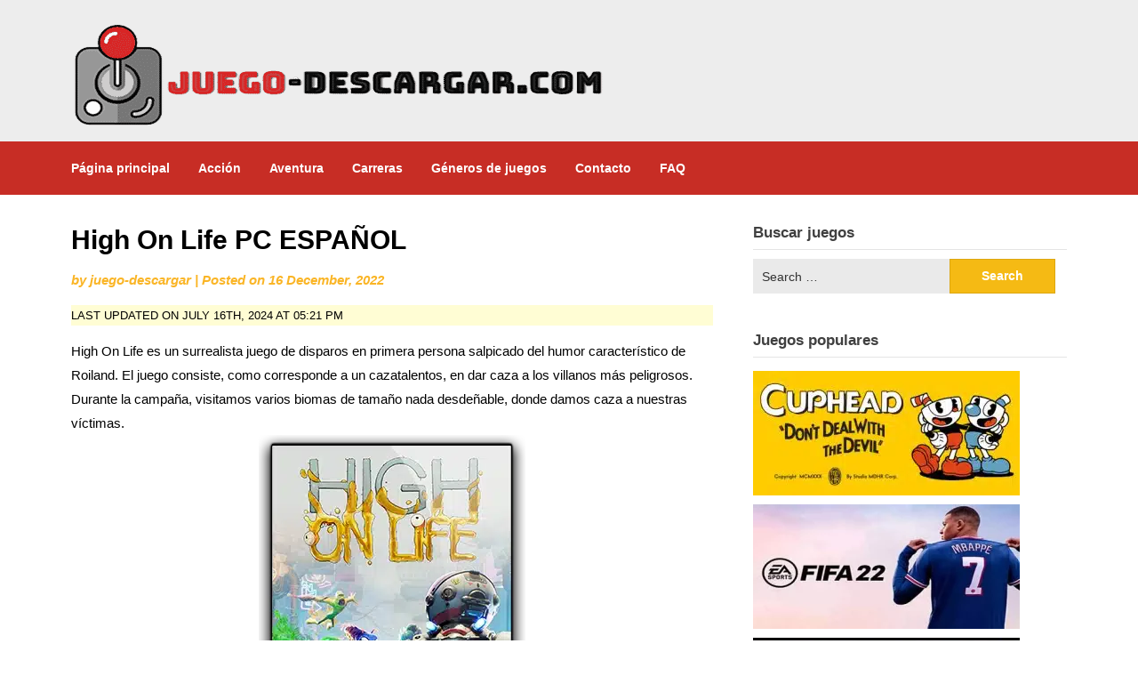

--- FILE ---
content_type: text/html; charset=UTF-8
request_url: https://juego-descargar.com/high-on-life-pc-espanol/
body_size: 24180
content:
<!doctype html><html lang="en-US" prefix="og: https://ogp.me/ns#"><head><script data-no-optimize="1">var litespeed_docref=sessionStorage.getItem("litespeed_docref");litespeed_docref&&(Object.defineProperty(document,"referrer",{get:function(){return litespeed_docref}}),sessionStorage.removeItem("litespeed_docref"));</script> <meta charset="UTF-8"><meta name="viewport" content="width=device-width, initial-scale=1"><link rel="profile" href="https://gmpg.org/xfn/11"><title>High On Life PC ESPAÑOL - JuegoDescargar</title><meta name="description" content="High On Life para PC en Español a menudo representa actos sexuales, incluida la desnudez, las inserciones y los fluidos corporales."/><meta name="robots" content="follow, index, max-snippet:-1, max-video-preview:-1, max-image-preview:large"/><link rel="canonical" href="https://juego-descargar.com/high-on-life-pc-espanol/" /><meta property="og:locale" content="en_US" /><meta property="og:type" content="article" /><meta property="og:title" content="High On Life PC ESPAÑOL - JuegoDescargar" /><meta property="og:description" content="High On Life para PC en Español a menudo representa actos sexuales, incluida la desnudez, las inserciones y los fluidos corporales." /><meta property="og:url" content="https://juego-descargar.com/high-on-life-pc-espanol/" /><meta property="og:site_name" content="juego-descargar.com" /><meta property="article:publisher" content="https://www.facebook.com/Juego-Descargar-110043560572445/" /><meta property="article:tag" content="High On Life Descargar" /><meta property="article:tag" content="High On Life Descargar gratis" /><meta property="article:tag" content="High On Life Descargar PC" /><meta property="article:tag" content="High On Life Download" /><meta property="article:tag" content="High On Life Free" /><meta property="article:tag" content="High On Life Gratis" /><meta property="article:tag" content="High On Life Juego PC" /><meta property="article:tag" content="High On Life Juegos" /><meta property="article:tag" content="High On Life Versión Completa PC" /><meta property="article:section" content="Acción" /><meta property="og:updated_time" content="2024-07-16T17:21:36+00:00" /><meta property="og:image" content="https://juego-descargar.com/wp-content/uploads/2022/12/High-On-Life-juego.webp" /><meta property="og:image:secure_url" content="https://juego-descargar.com/wp-content/uploads/2022/12/High-On-Life-juego.webp" /><meta property="og:image:width" content="1280" /><meta property="og:image:height" content="720" /><meta property="og:image:alt" content="High On Life" /><meta property="og:image:type" content="image/webp" /><meta property="article:published_time" content="2022-12-16T19:19:23+00:00" /><meta property="article:modified_time" content="2024-07-16T17:21:36+00:00" /><meta property="og:video" content="https://www.youtube.com/embed/NyfneSMsr5U" /><meta property="video:duration" content="94" /><meta property="ya:ovs:upload_date" content="2022-12-12T08:40:01-08:00" /><meta property="ya:ovs:allow_embed" content="true" /><meta name="twitter:card" content="summary_large_image" /><meta name="twitter:title" content="High On Life PC ESPAÑOL - JuegoDescargar" /><meta name="twitter:description" content="High On Life para PC en Español a menudo representa actos sexuales, incluida la desnudez, las inserciones y los fluidos corporales." /><meta name="twitter:creator" content="@descargar" /><meta name="twitter:image" content="https://juego-descargar.com/wp-content/uploads/2022/12/High-On-Life-juego.webp" /><meta name="twitter:label1" content="Written by" /><meta name="twitter:data1" content="juego-descargar" /><meta name="twitter:label2" content="Time to read" /><meta name="twitter:data2" content="2 minutes" /> <script type="application/ld+json" class="rank-math-schema-pro">{"@context":"https://schema.org","@graph":[{"@type":["Person","Organization"],"@id":"https://juego-descargar.com/#person","name":"juego-descargar","sameAs":["https://www.facebook.com/Juego-Descargar-110043560572445/"],"logo":{"@type":"ImageObject","@id":"https://juego-descargar.com/#logo","url":"https://juego-descargar.com/wp-content/uploads/2018/12/cropped-logo2.png","contentUrl":"https://juego-descargar.com/wp-content/uploads/2018/12/cropped-logo2.png","caption":"juego-descargar","inLanguage":"en-US","width":"600","height":"120"},"image":{"@type":"ImageObject","@id":"https://juego-descargar.com/#logo","url":"https://juego-descargar.com/wp-content/uploads/2018/12/cropped-logo2.png","contentUrl":"https://juego-descargar.com/wp-content/uploads/2018/12/cropped-logo2.png","caption":"juego-descargar","inLanguage":"en-US","width":"600","height":"120"}},{"@type":"WebSite","@id":"https://juego-descargar.com/#website","url":"https://juego-descargar.com","name":"juego-descargar","publisher":{"@id":"https://juego-descargar.com/#person"},"inLanguage":"en-US"},{"@type":"ImageObject","@id":"https://juego-descargar.com/wp-content/uploads/2022/12/High-On-Life-juego.webp","url":"https://juego-descargar.com/wp-content/uploads/2022/12/High-On-Life-juego.webp","width":"1280","height":"720","inLanguage":"en-US"},{"@type":"WebPage","@id":"https://juego-descargar.com/high-on-life-pc-espanol/#webpage","url":"https://juego-descargar.com/high-on-life-pc-espanol/","name":"High On Life PC ESPA\u00d1OL - JuegoDescargar","datePublished":"2022-12-16T19:19:23+00:00","dateModified":"2024-07-16T17:21:36+00:00","isPartOf":{"@id":"https://juego-descargar.com/#website"},"primaryImageOfPage":{"@id":"https://juego-descargar.com/wp-content/uploads/2022/12/High-On-Life-juego.webp"},"inLanguage":"en-US"},{"@type":"Person","@id":"https://juego-descargar.com/high-on-life-pc-espanol/#author","name":"juego-descargar","image":{"@type":"ImageObject","@id":"https://juego-descargar.com/wp-content/litespeed/avatar/2838be5bbc08bdd0fe169d49fa0c9983.jpg?ver=1768654133","url":"https://juego-descargar.com/wp-content/litespeed/avatar/2838be5bbc08bdd0fe169d49fa0c9983.jpg?ver=1768654133","caption":"juego-descargar","inLanguage":"en-US"},"sameAs":["https://twitter.com/juego-descargar"]},{"headline":"High On Life PC ESPA\u00d1OL - JuegoDescargar","description":"High On Life para PC en Espa\u00f1ol a menudo representa actos sexuales, incluida la desnudez, las inserciones y los fluidos corporales.","datePublished":"2022-12-16T19:19:23+00:00","dateModified":"2024-07-16T17:21:36+00:00","image":{"@id":"https://juego-descargar.com/wp-content/uploads/2022/12/High-On-Life-juego.webp"},"author":{"@id":"https://juego-descargar.com/high-on-life-pc-espanol/#author","name":"juego-descargar"},"@type":"BlogPosting","name":"High On Life PC ESPA\u00d1OL - JuegoDescargar","@id":"https://juego-descargar.com/high-on-life-pc-espanol/#schema-31770","isPartOf":{"@id":"https://juego-descargar.com/high-on-life-pc-espanol/#webpage"},"publisher":{"@id":"https://juego-descargar.com/#person"},"inLanguage":"en-US","mainEntityOfPage":{"@id":"https://juego-descargar.com/high-on-life-pc-espanol/#webpage"}},{"@type":"VideoObject","name":"HIGH ON LIFE OFFICIAL LAUNCH TRAILER","description":"High On Life is OUT NOW on Xbox (Game Pass) and PC._____From Squanch Games comes High On Life. Humanity is being threatened by an alien cartel who wants to u...","uploadDate":"2022-12-12T08:40:01-08:00","thumbnailUrl":"https://juego-descargar.com/wp-content/uploads/2022/12/High-On-Life-juego.webp","embedUrl":"https://www.youtube.com/embed/NyfneSMsr5U","duration":"PT1M34S","width":"1280","height":"720","isFamilyFriendly":"True","@id":"https://juego-descargar.com/high-on-life-pc-espanol/#schema-73865","isPartOf":{"@id":"https://juego-descargar.com/high-on-life-pc-espanol/#webpage"},"publisher":{"@id":"https://juego-descargar.com/#person"},"inLanguage":"en-US"}]}</script> <link rel='dns-prefetch' href='//fonts.googleapis.com' /><link rel="alternate" type="application/rss+xml" title="juego-descargar.com &raquo; Feed" href="https://juego-descargar.com/feed/" /><link rel="alternate" type="application/rss+xml" title="juego-descargar.com &raquo; Comments Feed" href="https://juego-descargar.com/comments/feed/" /><link rel="alternate" type="application/rss+xml" title="juego-descargar.com &raquo; High On Life PC ESPAÑOL Comments Feed" href="https://juego-descargar.com/high-on-life-pc-espanol/feed/" /><link rel="alternate" title="oEmbed (JSON)" type="application/json+oembed" href="https://juego-descargar.com/wp-json/oembed/1.0/embed?url=https%3A%2F%2Fjuego-descargar.com%2Fhigh-on-life-pc-espanol%2F" /><link rel="alternate" title="oEmbed (XML)" type="text/xml+oembed" href="https://juego-descargar.com/wp-json/oembed/1.0/embed?url=https%3A%2F%2Fjuego-descargar.com%2Fhigh-on-life-pc-espanol%2F&#038;format=xml" /><style id='wp-img-auto-sizes-contain-inline-css' type='text/css'>img:is([sizes=auto i],[sizes^="auto," i]){contain-intrinsic-size:3000px 1500px}
/*# sourceURL=wp-img-auto-sizes-contain-inline-css */</style><style id="litespeed-ccss">ul{box-sizing:border-box}:root{--wp--preset--font-size--normal:16px;--wp--preset--font-size--huge:42px}.aligncenter{clear:both}.screen-reader-text{border:0;clip:rect(1px,1px,1px,1px);clip-path:inset(50%);height:1px;margin:-1px;overflow:hidden;padding:0;position:absolute;width:1px;word-wrap:normal!important}body{--wp--preset--color--black:#000;--wp--preset--color--cyan-bluish-gray:#abb8c3;--wp--preset--color--white:#fff;--wp--preset--color--pale-pink:#f78da7;--wp--preset--color--vivid-red:#cf2e2e;--wp--preset--color--luminous-vivid-orange:#ff6900;--wp--preset--color--luminous-vivid-amber:#fcb900;--wp--preset--color--light-green-cyan:#7bdcb5;--wp--preset--color--vivid-green-cyan:#00d084;--wp--preset--color--pale-cyan-blue:#8ed1fc;--wp--preset--color--vivid-cyan-blue:#0693e3;--wp--preset--color--vivid-purple:#9b51e0;--wp--preset--gradient--vivid-cyan-blue-to-vivid-purple:linear-gradient(135deg,rgba(6,147,227,1) 0%,#9b51e0 100%);--wp--preset--gradient--light-green-cyan-to-vivid-green-cyan:linear-gradient(135deg,#7adcb4 0%,#00d082 100%);--wp--preset--gradient--luminous-vivid-amber-to-luminous-vivid-orange:linear-gradient(135deg,rgba(252,185,0,1) 0%,rgba(255,105,0,1) 100%);--wp--preset--gradient--luminous-vivid-orange-to-vivid-red:linear-gradient(135deg,rgba(255,105,0,1) 0%,#cf2e2e 100%);--wp--preset--gradient--very-light-gray-to-cyan-bluish-gray:linear-gradient(135deg,#eee 0%,#a9b8c3 100%);--wp--preset--gradient--cool-to-warm-spectrum:linear-gradient(135deg,#4aeadc 0%,#9778d1 20%,#cf2aba 40%,#ee2c82 60%,#fb6962 80%,#fef84c 100%);--wp--preset--gradient--blush-light-purple:linear-gradient(135deg,#ffceec 0%,#9896f0 100%);--wp--preset--gradient--blush-bordeaux:linear-gradient(135deg,#fecda5 0%,#fe2d2d 50%,#6b003e 100%);--wp--preset--gradient--luminous-dusk:linear-gradient(135deg,#ffcb70 0%,#c751c0 50%,#4158d0 100%);--wp--preset--gradient--pale-ocean:linear-gradient(135deg,#fff5cb 0%,#b6e3d4 50%,#33a7b5 100%);--wp--preset--gradient--electric-grass:linear-gradient(135deg,#caf880 0%,#71ce7e 100%);--wp--preset--gradient--midnight:linear-gradient(135deg,#020381 0%,#2874fc 100%);--wp--preset--duotone--dark-grayscale:url('#wp-duotone-dark-grayscale');--wp--preset--duotone--grayscale:url('#wp-duotone-grayscale');--wp--preset--duotone--purple-yellow:url('#wp-duotone-purple-yellow');--wp--preset--duotone--blue-red:url('#wp-duotone-blue-red');--wp--preset--duotone--midnight:url('#wp-duotone-midnight');--wp--preset--duotone--magenta-yellow:url('#wp-duotone-magenta-yellow');--wp--preset--duotone--purple-green:url('#wp-duotone-purple-green');--wp--preset--duotone--blue-orange:url('#wp-duotone-blue-orange');--wp--preset--font-size--small:13px;--wp--preset--font-size--medium:20px;--wp--preset--font-size--large:36px;--wp--preset--font-size--x-large:42px;--wp--preset--spacing--20:.44rem;--wp--preset--spacing--30:.67rem;--wp--preset--spacing--40:1rem;--wp--preset--spacing--50:1.5rem;--wp--preset--spacing--60:2.25rem;--wp--preset--spacing--70:3.38rem;--wp--preset--spacing--80:5.06rem}html{font-family:sans-serif;line-height:1.15;-ms-text-size-adjust:100%;-webkit-text-size-adjust:100%;-webkit-box-sizing:border-box;box-sizing:border-box;font-size:100%}article,aside,header,main,nav,section{display:block}img{border-style:none;display:inline-block;vertical-align:middle;max-width:100%;height:auto;-ms-interpolation-mode:bicubic}input{font-family:sans-serif;font-size:100%;line-height:1.15;margin:0}[type=submit]{-webkit-appearance:button}[type=submit]::-moz-focus-inner{border-style:none;padding:0}[type=submit]:-moz-focusring{outline:ButtonText dotted 1px}input{overflow:visible}[type=search]{-webkit-appearance:textfield;outline-offset:-2px}[type=search]::-webkit-search-cancel-button,[type=search]::-webkit-search-decoration{-webkit-appearance:none}::-webkit-file-upload-button{-webkit-appearance:button;font:inherit}*,:after,:before{-webkit-box-sizing:inherit;box-sizing:inherit}body{margin:0;padding:0;background:#fefefe;font-family:"Helvetica Neue",Helvetica,Roboto,Arial,sans-serif;font-weight:400;line-height:1.5;color:#0a0a0a;-webkit-font-smoothing:antialiased;-moz-osx-font-smoothing:grayscale}input{font-family:inherit}.grid-container{padding-right:.625rem;padding-left:.625rem;max-width:75rem;margin:0 auto}.grid-x{display:-webkit-box;display:-webkit-flex;display:-ms-flexbox;display:flex;-webkit-box-orient:horizontal;-webkit-box-direction:normal;-webkit-flex-flow:row wrap;-ms-flex-flow:row wrap;flex-flow:row wrap}.cell{-webkit-box-flex:0;-webkit-flex:0 0 auto;-ms-flex:0 0 auto;flex:0 0 auto;min-height:0;min-width:0;width:100%}.grid-x>.small-12{-webkit-flex-basis:auto;-ms-flex-preferred-size:auto;flex-basis:auto}@media print,screen and (min-width:40em){.grid-container{padding-right:.9375rem;padding-left:.9375rem}.grid-x>.medium-12,.grid-x>.medium-3,.grid-x>.medium-4,.grid-x>.medium-8,.grid-x>.medium-9{-webkit-flex-basis:auto;-ms-flex-preferred-size:auto;flex-basis:auto}}@media print,screen and (min-width:64em){.grid-x>.large-10,.grid-x>.large-12,.grid-x>.large-2,.grid-x>.large-4,.grid-x>.large-8{-webkit-flex-basis:auto;-ms-flex-preferred-size:auto;flex-basis:auto}}.grid-x>.small-12{width:100%}@media print,screen and (min-width:40em){.grid-x>.medium-4{width:33.33333%}.grid-x>.medium-8{width:66.66667%}.grid-x>.medium-12{width:100%}}@media print,screen and (min-width:64em){.grid-x>.large-4{width:33.33333%}.grid-x>.large-8{width:66.66667%}.grid-x>.large-12{width:100%}}.grid-container:not(.full)>.grid-padding-x{margin-right:-.625rem;margin-left:-.625rem}.grid-padding-x>.cell{padding-right:.625rem;padding-left:.625rem}div,form,h1,h2,h3,h4,li,p,ul{margin:0;padding:0}p{margin-bottom:1rem;font-size:inherit;line-height:1.6;text-rendering:optimizeLegibility}h1,h2,h3,h4{font-family:"Helvetica Neue",Helvetica,Roboto,Arial,sans-serif;font-style:normal;font-weight:400;color:inherit;text-rendering:optimizeLegibility}h1{font-size:1.5rem;line-height:1.4;margin-top:0;margin-bottom:.5rem}h2{font-size:1.25rem;line-height:1.4;margin-top:0;margin-bottom:.5rem}h4{font-size:1.125rem;line-height:1.4;margin-top:0;margin-bottom:.5rem}@media print,screen and (min-width:40em){.grid-container:not(.full)>.grid-padding-x{margin-right:-.9375rem;margin-left:-.9375rem}.grid-padding-x>.cell{padding-right:.9375rem;padding-left:.9375rem}h1{font-size:3rem}h2{font-size:2.5rem}h4{font-size:1.5625rem}}a{background-color:transparent;-webkit-text-decoration-skip:objects;line-height:inherit;color:#1779ba;text-decoration:none}a img{border:0}ul{margin-bottom:1rem;list-style-position:outside;line-height:1.6}li{font-size:inherit}ul{margin-left:1.25rem;list-style-type:disc}ul ul{margin-left:1.25rem;margin-bottom:0}[type=search]{display:block;-webkit-box-sizing:border-box;box-sizing:border-box;width:100%;height:2.4375rem;margin:0 0 1rem;padding:.5rem;border:1px solid #cacaca;border-radius:0;background-color:#fefefe;-webkit-box-shadow:inset 0 1px 2px rgba(10,10,10,.1);box-shadow:inset 0 1px 2px rgba(10,10,10,.1);font-family:inherit;font-size:1rem;font-weight:400;line-height:1.5;color:#0a0a0a;-webkit-appearance:none;-moz-appearance:none;appearance:none}input::-webkit-input-placeholder{color:#cacaca}input:-ms-input-placeholder{color:#cacaca}[type=submit]{-webkit-appearance:none;-moz-appearance:none;appearance:none;border-radius:0}input[type=search]{-webkit-box-sizing:border-box;box-sizing:border-box}label{display:block;margin:0;font-size:.875rem;font-weight:400;line-height:1.8;color:#0a0a0a}.menu{padding:0;margin:0;list-style:none;position:relative;display:-webkit-box;display:-webkit-flex;display:-ms-flexbox;display:flex;-webkit-flex-wrap:wrap;-ms-flex-wrap:wrap;flex-wrap:wrap}.menu a{line-height:1;text-decoration:none;display:block;padding:.7rem 1rem}.menu a{margin-bottom:0}.menu{-webkit-flex-wrap:wrap;-ms-flex-wrap:wrap;flex-wrap:wrap;-webkit-box-orient:horizontal;-webkit-box-direction:normal;-webkit-flex-direction:row;-ms-flex-direction:row;flex-direction:row}html{line-height:1.15;-webkit-text-size-adjust:100%}html *{font-family:'Open Sans',helvetica,'helvetica neue',arial,sans-serif;-webkit-font-smoothing:antialiased;-moz-osx-font-smoothing:grayscale}#page{position:relative;margin-top:30px;margin-bottom:30px}body{margin:0}a{background-color:transparent}strong{font-weight:bolder}img{border-style:none}input{font-family:inherit;font-size:100%;line-height:1.15;margin:0}input{overflow:visible}[type=submit]{-webkit-appearance:button}[type=submit]::-moz-focus-inner{border-style:none;padding:0}[type=submit]:-moz-focusring{outline:1px dotted ButtonText}[type=checkbox]{box-sizing:border-box;padding:0}[type=search]{-webkit-appearance:textfield;outline-offset:-2px}[type=search]::-webkit-search-decoration{-webkit-appearance:none}::-webkit-file-upload-button{-webkit-appearance:button;font:inherit}body,input{color:#404040;font-family:sans-serif;font-size:16px;font-size:1rem;line-height:1.5}h1,h2,h3,h4{clear:both;display:inline-block;float:left;width:100%}h1{color:#000;margin-bottom:10px;font-size:30px;font-style:normal;line-height:140%;font-weight:700;font-family:'Open Sans','Open Sans',helvetica,'helvetica neue',arial,sans-serif}h2{color:#000;margin:20px 0 10px;font-size:24px;font-style:normal;line-height:140%;font-weight:700;font-family:'Open Sans','Open Sans',helvetica,'helvetica neue',arial,sans-serif}h3{color:#000;margin:20px 0 10px;font-size:20px;font-style:normal;line-height:140%;font-weight:700;font-family:'Open Sans','Open Sans',helvetica,'helvetica neue',arial,sans-serif}h4{color:#000;margin:20px 0 10px;font-size:18px;font-style:normal;line-height:140%;font-weight:700;font-family:'Open Sans','Open Sans',helvetica,'helvetica neue',arial,sans-serif}p{margin-bottom:1.5em;line-height:180%;font-size:15px;color:#5d5d5d}#page{line-height:180%;font-size:15px;color:#5d5d5d}a,a:visited{color:#fab526;font-weight:600}html{box-sizing:border-box}*,:after,:before{box-sizing:inherit}body{background:#fff}ul{margin:0 0 1.5em 3em}ul{list-style:disc}li>ul{margin-bottom:0;margin-left:1.5em}img{height:auto;max-width:100%}input[type=submit]{border:1px solid;border-color:#ccc #ccc #bbb;border-radius:3px;background:#e6e6e6;color:rgba(0,0,0,.8);font-size:12px;font-size:.75rem;line-height:1;padding:.6em 1em .4em}input[type=search]{color:#666;border:1px solid #ccc;border-radius:3px;padding:3px}.main-navigation{clear:both;display:block;width:100%}.main-navigation ul{display:none;list-style:none;margin:0;padding-left:0}.main-navigation ul ul{float:left;position:absolute;top:100%;left:-999em;z-index:99999}.menu:first-of-type li:first-of-type a:first-of-type{padding-left:0}.menu:first-of-type ul li:first-of-type a:first-of-type{padding:.7rem 1rem}.main-navigation ul ul a{width:200px}.main-navigation li{float:left;position:relative}.main-navigation a{display:block;text-decoration:none}.top-header-wrapper{display:flex;width:100%;max-width:100%;align-items:center}.header-right-widget-area{margin-left:auto;max-width:65%;padding-top:14px}.site-branding.header-left-logo{padding-right:20px}@media screen and (min-width:37.5em){.main-navigation ul{display:flex}}.navigation-outer-wrapper{background:#1b1b1b}.screen-reader-text{border:0;clip:rect(1px,1px,1px,1px);clip-path:inset(50%);height:1px;margin:-1px;overflow:hidden;padding:0;position:absolute!important;width:1px;word-wrap:normal!important}.aligncenter{clear:both;display:block;margin-left:auto;margin-right:auto}.widget{margin:0 0 1.5em}.hentry{margin:0 0 1.5em}.updated:not(.published){display:none}.custom-logo-link{display:inline-block}@media print,screen and (min-width:40em){.grid-container{padding-right:40px;padding-left:40px}}.main-navigation ul ul{background:#1b1b1b}.navigation-wrapper{background:#181818;padding-top:10px}.site-title,.site-title a{margin:0;line-height:100%}.site-description{margin:0;display:none}.site-description{color:#b7b7b7}.site-title a{font-size:33px;color:#fff;font-weight:700;line-height:130%}.logo-container{padding:12px 0}.main-navigation a{display:block;text-decoration:none;font-size:14px;line-height:38px;font-weight:600;color:#fff}.main-navigation ul ul li a{line-height:140%;font-size:13px}.logo-container,a.custom-logo-link{padding:14px 0 15px;display:inline-block;float:left}a.custom-logo-link{margin-right:7px}img{width:auto;max-width:100%}.header-right-widget-area{color:#fff}#secondary *{line-height:150%;font-size:14px;color:#404040}#secondary a{font-weight:400;padding:0;color:#727272}#secondary .widget{margin-top:20px;display:inline-block;float:left;margin-bottom:20px;width:100%}#secondary h4{font-weight:900;font-size:17px;border-bottom:1px solid #e4e4e4;padding-bottom:6px;margin-bottom:10px;margin-top:0;font-family:'Open Sans',helvetica,'helvetica neue',arial,sans-serif}#secondary ul{margin:0;float:left;width:100%}#secondary ul li{list-style:none;margin:5px 0;width:100%;display:inline-block}#secondary form.search-form{display:inline-block;float:left;width:100%}#secondary .search-form input.search-submit,.search-form input.search-submit,input.search-submit{display:inline-block;width:100%;max-width:35%;border:1px solid rgba(0,0,0,.1);background:#f5ba14;border-radius:0;padding:8px 0 8px;color:#fff;font-weight:600}input::-webkit-input-placeholder{color:#333}input::-moz-placeholder{color:#333}input:-ms-input-placeholder{color:#333}input:-moz-placeholder{color:#333}input.search-field{width:100%;display:inline-block;float:left;max-width:65%;color:#333;padding:10px;margin:0;border:1px solid #a7a7a7;border-radius:0;border-right:0 solid #fff}.entry-meta *{font-size:15px;font-style:italic;color:#fab526;font-weight:900;font-family:'Open Sans','Open Sans',helvetica,'helvetica neue',arial,sans-serif}.entry-meta{margin-bottom:15px}form.search-form{max-width:340px;margin:auto}input.search-submit{padding:12px 0 12px;border-bottom:2px solid rgba(0,0,0,.1)}.search-form input.search-submit,input.search-submit{padding:11px 0}input[type=submit]{border:1px solid rgba(0,0,0,.1);background:#f5ba14;border-radius:0;padding:10px 20px;color:#fff;font-weight:600;font-size:15px;border-bottom:2px solid rgba(0,0,0,.1)}input[type=search]{background-color:#eaeaea;border:0 solid #fff;padding:10px;box-shadow:0 0 0}input[type=submit]{color:#fff;border:0 solid #fff;outline:0}.about-the-author h3{margin:0;font-family:'Open Sans',helvetica,'helvetica neue',arial,sans-serif;font-size:18px}.about-the-author{border-top:1px solid rgba(0,0,0,.1);padding-top:0;padding-bottom:0;margin-top:0;display:inline-block;float:left;width:100%;margin-top:40px;padding-top:40px}@media screen and (max-width:63.9375em){#primary-menu{display:none}.top-header-wrapper{text-align:center;display:block;width:100%}.header-right-widget-area{width:100%;text-align:center;margin:auto;max-width:100%}.logo-container,a.custom-logo-link{width:100%;text-align:center;float:none}}@media screen and (max-width:639px){.about-the-author{text-align:center}}@media screen and (min-width:639px){#primary.content-area{padding-right:30px}#secondary .widget:first-of-type{margin-top:0}}.single-post .thumbnail-below{display:none}#ez-toc-container{background:#f9f9f9;border:1px solid #aaa;border-radius:4px;-webkit-box-shadow:0 1px 1px rgba(0,0,0,.05);box-shadow:0 1px 1px rgba(0,0,0,.05);display:table;margin-bottom:1em;padding:10px;position:relative;width:auto}#ez-toc-container ul ul{margin-left:1.5em}#ez-toc-container li,#ez-toc-container ul{padding:0}#ez-toc-container li,#ez-toc-container ul,#ez-toc-container ul li{background:0 0;list-style:none;line-height:1.6;margin:0;overflow:hidden;z-index:1}#ez-toc-container p.ez-toc-title{text-align:left;line-height:1.45;margin:0;padding:0}.ez-toc-title-container{display:table;width:100%}.ez-toc-title,.ez-toc-title-toggle{display:inline;text-align:left;vertical-align:middle}.ez-toc-btn{display:inline-block;font-weight:400}#ez-toc-container a{color:#444;box-shadow:none;text-decoration:none;text-shadow:none;display:inline-flex;align-items:stretch;flex-wrap:nowrap}#ez-toc-container a:visited{color:#9f9f9f}.ez-toc-btn{padding:6px 12px;margin-bottom:0;font-size:14px;line-height:1.428571429;text-align:center;white-space:nowrap;vertical-align:middle;background-image:none;border:1px solid transparent;border-radius:4px}.ez-toc-btn-default{color:#333;background-color:#fff;-webkit-box-shadow:inset 0 1px 0 rgba(255,255,255,.15),0 1px 1px rgba(0,0,0,.075);box-shadow:inset 0 1px 0 rgba(255,255,255,.15),0 1px 1px rgba(0,0,0,.075);text-shadow:0 1px 0 #fff;background-image:-webkit-gradient(linear,left 0,left 100%,from(#fff),to(#e0e0e0));background-image:-webkit-linear-gradient(top,#fff 0,#e0e0e0 100%);background-image:-moz-linear-gradient(top,#fff 0,#e0e0e0 100%);background-image:linear-gradient(to bottom,#fff 0,#e0e0e0 100%);background-repeat:repeat-x;border-color:#ccc}.ez-toc-btn-xs{padding:5px 10px;font-size:12px;line-height:1.5;border-radius:3px}.ez-toc-btn-xs{padding:1px 5px}.ez-toc-pull-right{float:right!important;margin-left:10px}.ez-toc-pull-right svg{position:relative;left:-4px;top:3.5px}#ez-toc-container input,.ez-toc-toggle #item{position:absolute;left:-999em}#ez-toc-container label{float:right;position:relative;font-size:16px;padding:0 4px 0 5px;border:1px solid #999191;border-radius:5px;width:30px;left:10px}div#ez-toc-container p.ez-toc-title{display:contents}div#ez-toc-container{padding-right:20px}#ez-toc-container a.ez-toc-toggle{color:#444;background:inherit;border:inherit}.main-navigation a{color:}.navigation-wrapper{background:#ededed}.main-navigation ul ul,.navigation-outer-wrapper{background:#c72d25}.single .content-area a{color:}input[type=submit]{background:}.single main article .entry-meta *,.single main article .entry-meta{color:}.single .content-area h1,.single .content-area h2,.single .content-area h3{color:}.about-the-author,.about-the-author,.single .site-content .entry-content,.single .site-content .entry-content p,.single .site-content .entry-content li,.single .site-content .entry-content div{color:}.about-the-author{border-color:}.about-the-author{display:none}.single-post .thumbnail-below{display:block!important}#secondary h4{color:}#secondary h4{border-color:}#secondary *{color:}#secondary a{color:}#secondary .search-form input.search-submit,.search-form input.search-submit,input.search-submit{background:}.header-right-widget-area{color:}.navigation-wrapper{background-image:url() no-repeat scroll top}.site-title,.site-description,.logo-container{position:absolute;clip:rect(1px,1px,1px,1px);display:none!important}</style><link rel="preload" data-asynced="1" data-optimized="2" as="style" onload="this.onload=null;this.rel='stylesheet'" href="https://juego-descargar.com/wp-content/litespeed/ucss/7fef79a060c27335557c3c4b37a0cdc5.css?ver=5432e" /><script data-optimized="1" type="litespeed/javascript" data-src="https://juego-descargar.com/wp-content/plugins/litespeed-cache/assets/js/css_async.min.js"></script> <style id='global-styles-inline-css' type='text/css'>:root{--wp--preset--aspect-ratio--square: 1;--wp--preset--aspect-ratio--4-3: 4/3;--wp--preset--aspect-ratio--3-4: 3/4;--wp--preset--aspect-ratio--3-2: 3/2;--wp--preset--aspect-ratio--2-3: 2/3;--wp--preset--aspect-ratio--16-9: 16/9;--wp--preset--aspect-ratio--9-16: 9/16;--wp--preset--color--black: #000000;--wp--preset--color--cyan-bluish-gray: #abb8c3;--wp--preset--color--white: #ffffff;--wp--preset--color--pale-pink: #f78da7;--wp--preset--color--vivid-red: #cf2e2e;--wp--preset--color--luminous-vivid-orange: #ff6900;--wp--preset--color--luminous-vivid-amber: #fcb900;--wp--preset--color--light-green-cyan: #7bdcb5;--wp--preset--color--vivid-green-cyan: #00d084;--wp--preset--color--pale-cyan-blue: #8ed1fc;--wp--preset--color--vivid-cyan-blue: #0693e3;--wp--preset--color--vivid-purple: #9b51e0;--wp--preset--gradient--vivid-cyan-blue-to-vivid-purple: linear-gradient(135deg,rgb(6,147,227) 0%,rgb(155,81,224) 100%);--wp--preset--gradient--light-green-cyan-to-vivid-green-cyan: linear-gradient(135deg,rgb(122,220,180) 0%,rgb(0,208,130) 100%);--wp--preset--gradient--luminous-vivid-amber-to-luminous-vivid-orange: linear-gradient(135deg,rgb(252,185,0) 0%,rgb(255,105,0) 100%);--wp--preset--gradient--luminous-vivid-orange-to-vivid-red: linear-gradient(135deg,rgb(255,105,0) 0%,rgb(207,46,46) 100%);--wp--preset--gradient--very-light-gray-to-cyan-bluish-gray: linear-gradient(135deg,rgb(238,238,238) 0%,rgb(169,184,195) 100%);--wp--preset--gradient--cool-to-warm-spectrum: linear-gradient(135deg,rgb(74,234,220) 0%,rgb(151,120,209) 20%,rgb(207,42,186) 40%,rgb(238,44,130) 60%,rgb(251,105,98) 80%,rgb(254,248,76) 100%);--wp--preset--gradient--blush-light-purple: linear-gradient(135deg,rgb(255,206,236) 0%,rgb(152,150,240) 100%);--wp--preset--gradient--blush-bordeaux: linear-gradient(135deg,rgb(254,205,165) 0%,rgb(254,45,45) 50%,rgb(107,0,62) 100%);--wp--preset--gradient--luminous-dusk: linear-gradient(135deg,rgb(255,203,112) 0%,rgb(199,81,192) 50%,rgb(65,88,208) 100%);--wp--preset--gradient--pale-ocean: linear-gradient(135deg,rgb(255,245,203) 0%,rgb(182,227,212) 50%,rgb(51,167,181) 100%);--wp--preset--gradient--electric-grass: linear-gradient(135deg,rgb(202,248,128) 0%,rgb(113,206,126) 100%);--wp--preset--gradient--midnight: linear-gradient(135deg,rgb(2,3,129) 0%,rgb(40,116,252) 100%);--wp--preset--font-size--small: 13px;--wp--preset--font-size--medium: 20px;--wp--preset--font-size--large: 36px;--wp--preset--font-size--x-large: 42px;--wp--preset--spacing--20: 0.44rem;--wp--preset--spacing--30: 0.67rem;--wp--preset--spacing--40: 1rem;--wp--preset--spacing--50: 1.5rem;--wp--preset--spacing--60: 2.25rem;--wp--preset--spacing--70: 3.38rem;--wp--preset--spacing--80: 5.06rem;--wp--preset--shadow--natural: 6px 6px 9px rgba(0, 0, 0, 0.2);--wp--preset--shadow--deep: 12px 12px 50px rgba(0, 0, 0, 0.4);--wp--preset--shadow--sharp: 6px 6px 0px rgba(0, 0, 0, 0.2);--wp--preset--shadow--outlined: 6px 6px 0px -3px rgb(255, 255, 255), 6px 6px rgb(0, 0, 0);--wp--preset--shadow--crisp: 6px 6px 0px rgb(0, 0, 0);}:where(.is-layout-flex){gap: 0.5em;}:where(.is-layout-grid){gap: 0.5em;}body .is-layout-flex{display: flex;}.is-layout-flex{flex-wrap: wrap;align-items: center;}.is-layout-flex > :is(*, div){margin: 0;}body .is-layout-grid{display: grid;}.is-layout-grid > :is(*, div){margin: 0;}:where(.wp-block-columns.is-layout-flex){gap: 2em;}:where(.wp-block-columns.is-layout-grid){gap: 2em;}:where(.wp-block-post-template.is-layout-flex){gap: 1.25em;}:where(.wp-block-post-template.is-layout-grid){gap: 1.25em;}.has-black-color{color: var(--wp--preset--color--black) !important;}.has-cyan-bluish-gray-color{color: var(--wp--preset--color--cyan-bluish-gray) !important;}.has-white-color{color: var(--wp--preset--color--white) !important;}.has-pale-pink-color{color: var(--wp--preset--color--pale-pink) !important;}.has-vivid-red-color{color: var(--wp--preset--color--vivid-red) !important;}.has-luminous-vivid-orange-color{color: var(--wp--preset--color--luminous-vivid-orange) !important;}.has-luminous-vivid-amber-color{color: var(--wp--preset--color--luminous-vivid-amber) !important;}.has-light-green-cyan-color{color: var(--wp--preset--color--light-green-cyan) !important;}.has-vivid-green-cyan-color{color: var(--wp--preset--color--vivid-green-cyan) !important;}.has-pale-cyan-blue-color{color: var(--wp--preset--color--pale-cyan-blue) !important;}.has-vivid-cyan-blue-color{color: var(--wp--preset--color--vivid-cyan-blue) !important;}.has-vivid-purple-color{color: var(--wp--preset--color--vivid-purple) !important;}.has-black-background-color{background-color: var(--wp--preset--color--black) !important;}.has-cyan-bluish-gray-background-color{background-color: var(--wp--preset--color--cyan-bluish-gray) !important;}.has-white-background-color{background-color: var(--wp--preset--color--white) !important;}.has-pale-pink-background-color{background-color: var(--wp--preset--color--pale-pink) !important;}.has-vivid-red-background-color{background-color: var(--wp--preset--color--vivid-red) !important;}.has-luminous-vivid-orange-background-color{background-color: var(--wp--preset--color--luminous-vivid-orange) !important;}.has-luminous-vivid-amber-background-color{background-color: var(--wp--preset--color--luminous-vivid-amber) !important;}.has-light-green-cyan-background-color{background-color: var(--wp--preset--color--light-green-cyan) !important;}.has-vivid-green-cyan-background-color{background-color: var(--wp--preset--color--vivid-green-cyan) !important;}.has-pale-cyan-blue-background-color{background-color: var(--wp--preset--color--pale-cyan-blue) !important;}.has-vivid-cyan-blue-background-color{background-color: var(--wp--preset--color--vivid-cyan-blue) !important;}.has-vivid-purple-background-color{background-color: var(--wp--preset--color--vivid-purple) !important;}.has-black-border-color{border-color: var(--wp--preset--color--black) !important;}.has-cyan-bluish-gray-border-color{border-color: var(--wp--preset--color--cyan-bluish-gray) !important;}.has-white-border-color{border-color: var(--wp--preset--color--white) !important;}.has-pale-pink-border-color{border-color: var(--wp--preset--color--pale-pink) !important;}.has-vivid-red-border-color{border-color: var(--wp--preset--color--vivid-red) !important;}.has-luminous-vivid-orange-border-color{border-color: var(--wp--preset--color--luminous-vivid-orange) !important;}.has-luminous-vivid-amber-border-color{border-color: var(--wp--preset--color--luminous-vivid-amber) !important;}.has-light-green-cyan-border-color{border-color: var(--wp--preset--color--light-green-cyan) !important;}.has-vivid-green-cyan-border-color{border-color: var(--wp--preset--color--vivid-green-cyan) !important;}.has-pale-cyan-blue-border-color{border-color: var(--wp--preset--color--pale-cyan-blue) !important;}.has-vivid-cyan-blue-border-color{border-color: var(--wp--preset--color--vivid-cyan-blue) !important;}.has-vivid-purple-border-color{border-color: var(--wp--preset--color--vivid-purple) !important;}.has-vivid-cyan-blue-to-vivid-purple-gradient-background{background: var(--wp--preset--gradient--vivid-cyan-blue-to-vivid-purple) !important;}.has-light-green-cyan-to-vivid-green-cyan-gradient-background{background: var(--wp--preset--gradient--light-green-cyan-to-vivid-green-cyan) !important;}.has-luminous-vivid-amber-to-luminous-vivid-orange-gradient-background{background: var(--wp--preset--gradient--luminous-vivid-amber-to-luminous-vivid-orange) !important;}.has-luminous-vivid-orange-to-vivid-red-gradient-background{background: var(--wp--preset--gradient--luminous-vivid-orange-to-vivid-red) !important;}.has-very-light-gray-to-cyan-bluish-gray-gradient-background{background: var(--wp--preset--gradient--very-light-gray-to-cyan-bluish-gray) !important;}.has-cool-to-warm-spectrum-gradient-background{background: var(--wp--preset--gradient--cool-to-warm-spectrum) !important;}.has-blush-light-purple-gradient-background{background: var(--wp--preset--gradient--blush-light-purple) !important;}.has-blush-bordeaux-gradient-background{background: var(--wp--preset--gradient--blush-bordeaux) !important;}.has-luminous-dusk-gradient-background{background: var(--wp--preset--gradient--luminous-dusk) !important;}.has-pale-ocean-gradient-background{background: var(--wp--preset--gradient--pale-ocean) !important;}.has-electric-grass-gradient-background{background: var(--wp--preset--gradient--electric-grass) !important;}.has-midnight-gradient-background{background: var(--wp--preset--gradient--midnight) !important;}.has-small-font-size{font-size: var(--wp--preset--font-size--small) !important;}.has-medium-font-size{font-size: var(--wp--preset--font-size--medium) !important;}.has-large-font-size{font-size: var(--wp--preset--font-size--large) !important;}.has-x-large-font-size{font-size: var(--wp--preset--font-size--x-large) !important;}
/*# sourceURL=global-styles-inline-css */</style><style id='classic-theme-styles-inline-css' type='text/css'>/*! This file is auto-generated */
.wp-block-button__link{color:#fff;background-color:#32373c;border-radius:9999px;box-shadow:none;text-decoration:none;padding:calc(.667em + 2px) calc(1.333em + 2px);font-size:1.125em}.wp-block-file__button{background:#32373c;color:#fff;text-decoration:none}
/*# sourceURL=/wp-includes/css/classic-themes.min.css */</style><style id='ez-toc-style-inline-css' type='text/css'>#ez-toc-container{background:#f9f9f9;border:1px solid #aaa;border-radius:4px;-webkit-box-shadow:0 1px 1px rgba(0,0,0,.05);box-shadow:0 1px 1px rgba(0,0,0,.05);display:table;margin-bottom:1em;padding:10px 20px 10px 10px;position:relative;width:auto}div.ez-toc-widget-container{padding:0;position:relative}#ez-toc-container.ez-toc-light-blue{background:#edf6ff}#ez-toc-container.ez-toc-white{background:#fff}#ez-toc-container.ez-toc-black{background:#000}#ez-toc-container.ez-toc-transparent{background:none transparent}div.ez-toc-widget-container ul{display:block}div.ez-toc-widget-container li{border:none;padding:0}div.ez-toc-widget-container ul.ez-toc-list{padding:10px}#ez-toc-container ul ul,.ez-toc div.ez-toc-widget-container ul ul{margin-left:1.5em}#ez-toc-container li,#ez-toc-container ul{margin:0;padding:0}#ez-toc-container li,#ez-toc-container ul,#ez-toc-container ul li,div.ez-toc-widget-container,div.ez-toc-widget-container li{background:none;list-style:none none;line-height:1.6;margin:0;overflow:hidden;z-index:1}#ez-toc-container .ez-toc-title{text-align:left;line-height:1.45;margin:0;padding:0}.ez-toc-title-container{display:table;width:100%}.ez-toc-title,.ez-toc-title-toggle{display:inline;text-align:left;vertical-align:middle}#ez-toc-container.ez-toc-black p.ez-toc-title{color:#fff}#ez-toc-container div.ez-toc-title-container+ul.ez-toc-list{margin-top:1em}.ez-toc-wrap-left{margin:0 auto 1em 0!important}.ez-toc-wrap-left-text{float:left}.ez-toc-wrap-right{margin:0 0 1em auto!important}.ez-toc-wrap-right-text{float:right}#ez-toc-container a{color:#444;box-shadow:none;text-decoration:none;text-shadow:none;display:inline-flex;align-items:stretch;flex-wrap:nowrap}#ez-toc-container a:visited{color:#9f9f9f}#ez-toc-container a:hover{text-decoration:underline}#ez-toc-container.ez-toc-black a,#ez-toc-container.ez-toc-black a:visited{color:#fff}#ez-toc-container a.ez-toc-toggle{display:flex;align-items:center}.ez-toc-widget-container ul.ez-toc-list li:before{content:" ";position:absolute;left:0;right:0;height:30px;line-height:30px;z-index:-1}.ez-toc-widget-container ul.ez-toc-list li.active{background-color:#ededed}.ez-toc-widget-container li.active>a{font-weight:900}.ez-toc-btn{display:inline-block;padding:6px 12px;margin-bottom:0;font-size:14px;font-weight:400;line-height:1.428571429;text-align:center;white-space:nowrap;vertical-align:middle;cursor:pointer;background-image:none;border:1px solid transparent;border-radius:4px;-webkit-user-select:none;-moz-user-select:none;-ms-user-select:none;-o-user-select:none;user-select:none}.ez-toc-btn:focus{outline:thin dotted #333;outline:5px auto -webkit-focus-ring-color;outline-offset:-2px}.ez-toc-btn:focus,.ez-toc-btn:hover{color:#333;text-decoration:none}.ez-toc-btn.active,.ez-toc-btn:active{background-image:none;outline:0;-webkit-box-shadow:inset 0 3px 5px rgba(0,0,0,.125);box-shadow:inset 0 3px 5px rgba(0,0,0,.125)}.ez-toc-btn-default{color:#333;background-color:#fff}.ez-toc-btn-default.active,.ez-toc-btn-default:active,.ez-toc-btn-default:focus,.ez-toc-btn-default:hover{color:#333;background-color:#ebebeb;border-color:#adadad}.ez-toc-btn-default.active,.ez-toc-btn-default:active{background-image:none}.ez-toc-btn-sm,.ez-toc-btn-xs{padding:5px 10px;font-size:12px;line-height:1.5;border-radius:3px}.ez-toc-btn-xs{padding:1px 5px}.ez-toc-btn-default{text-shadow:0 -1px 0 rgba(0,0,0,.2);-webkit-box-shadow:inset 0 1px 0 hsla(0,0%,100%,.15),0 1px 1px rgba(0,0,0,.075);box-shadow:inset 0 1px 0 hsla(0,0%,100%,.15),0 1px 1px rgba(0,0,0,.075)}.ez-toc-btn-default:active{-webkit-box-shadow:inset 0 3px 5px rgba(0,0,0,.125);box-shadow:inset 0 3px 5px rgba(0,0,0,.125)}.btn.active,.ez-toc-btn:active{background-image:none}.ez-toc-btn-default{text-shadow:0 1px 0 #fff;background-image:-webkit-gradient(linear,left 0,left 100%,from(#fff),to(#e0e0e0));background-image:-webkit-linear-gradient(top,#fff,#e0e0e0);background-image:-moz-linear-gradient(top,#fff 0,#e0e0e0 100%);background-image:linear-gradient(180deg,#fff 0,#e0e0e0);background-repeat:repeat-x;border-color:#ccc;filter:progid:DXImageTransform.Microsoft.gradient(startColorstr="#ffffffff",endColorstr="#ffe0e0e0",GradientType=0);filter:progid:DXImageTransform.Microsoft.gradient(enabled=false)}.ez-toc-btn-default:focus,.ez-toc-btn-default:hover{background-color:#e0e0e0;background-position:0 -15px}.ez-toc-btn-default.active,.ez-toc-btn-default:active{background-color:#e0e0e0;border-color:#dbdbdb}.ez-toc-pull-right{float:right!important;margin-left:10px}#ez-toc-container label.cssicon,#ez-toc-widget-container label.cssicon{height:30px}.ez-toc-glyphicon{position:relative;top:1px;display:inline-block;font-family:Glyphicons Halflings;-webkit-font-smoothing:antialiased;font-style:normal;font-weight:400;line-height:1;-moz-osx-font-smoothing:grayscale}.ez-toc-glyphicon:empty{width:1em}.ez-toc-toggle i.ez-toc-glyphicon{font-size:16px;margin-left:2px}#ez-toc-container input{position:absolute;left:-999em}#ez-toc-container input[type=checkbox]:checked+nav,#ez-toc-widget-container input[type=checkbox]:checked+nav{opacity:0;max-height:0;border:none;display:none}#ez-toc-container label{position:relative;cursor:pointer;display:initial}#ez-toc-container .ez-toc-js-icon-con{display:initial}#ez-toc-container .ez-toc-js-icon-con,#ez-toc-container .ez-toc-toggle label{float:right;position:relative;font-size:16px;padding:0;border:1px solid #999191;border-radius:5px;cursor:pointer;left:10px;width:35px}div#ez-toc-container .ez-toc-title{display:initial}.ez-toc-wrap-center{margin:0 auto 1em!important}#ez-toc-container a.ez-toc-toggle{color:#444;background:inherit;border:inherit}.ez-toc-toggle #item{position:absolute;left:-999em}label.cssicon .ez-toc-glyphicon:empty{font-size:16px;margin-left:2px}label.cssiconcheckbox{display:none}.ez-toc-widget-container ul li a{padding-left:10px;display:inline-flex;align-items:stretch;flex-wrap:nowrap}.ez-toc-widget-container ul.ez-toc-list li{height:auto!important}.ez-toc-cssicon{float:right;position:relative;font-size:16px;padding:0;border:1px solid #999191;border-radius:5px;cursor:pointer;left:10px;width:35px}.ez-toc-icon-toggle-span{display:flex;align-items:center;width:35px;height:30px;justify-content:center;direction:ltr}#ez-toc-container .eztoc-toggle-hide-by-default{display:none}.eztoc_no_heading_found{background-color:#ff0;padding-left:10px}.eztoc-hide{display:none}.term-description .ez-toc-title-container p:nth-child(2){width:50px;float:right;margin:0}.ez-toc-list.ez-toc-columns-2{column-count:2;column-gap:20px;column-fill:balance}.ez-toc-list.ez-toc-columns-2>li{display:block;break-inside:avoid;margin-bottom:8px;page-break-inside:avoid}.ez-toc-list.ez-toc-columns-3{column-count:3;column-gap:20px;column-fill:balance}.ez-toc-list.ez-toc-columns-3>li{display:block;break-inside:avoid;margin-bottom:8px;page-break-inside:avoid}.ez-toc-list.ez-toc-columns-4{column-count:4;column-gap:20px;column-fill:balance}.ez-toc-list.ez-toc-columns-4>li{display:block;break-inside:avoid;margin-bottom:8px;page-break-inside:avoid}.ez-toc-list.ez-toc-columns-optimized{column-fill:balance;orphans:2;widows:2}.ez-toc-list.ez-toc-columns-optimized>li{display:block;break-inside:avoid;page-break-inside:avoid}@media (max-width:768px){.ez-toc-list.ez-toc-columns-2,.ez-toc-list.ez-toc-columns-3,.ez-toc-list.ez-toc-columns-4{column-count:1;column-gap:0}}@media (max-width:1024px) and (min-width:769px){.ez-toc-list.ez-toc-columns-3,.ez-toc-list.ez-toc-columns-4{column-count:2}}.ez-toc-container-direction {direction: ltr;}.ez-toc-counter ul{counter-reset: item ;}.ez-toc-counter nav ul li a::before {content: counters(item, '.', decimal) '. ';display: inline-block;counter-increment: item;flex-grow: 0;flex-shrink: 0;margin-right: .2em; float: left; }.ez-toc-widget-direction {direction: ltr;}.ez-toc-widget-container ul{counter-reset: item ;}.ez-toc-widget-container nav ul li a::before {content: counters(item, '.', decimal) '. ';display: inline-block;counter-increment: item;flex-grow: 0;flex-shrink: 0;margin-right: .2em; float: left; }div#ez-toc-container .ez-toc-title {font-size: 120%;}div#ez-toc-container .ez-toc-title {font-weight: 500;}div#ez-toc-container ul li , div#ez-toc-container ul li a {font-size: 95%;}div#ez-toc-container ul li , div#ez-toc-container ul li a {font-weight: 500;}div#ez-toc-container nav ul ul li {font-size: 90%;}.ez-toc-box-title {font-weight: bold; margin-bottom: 10px; text-align: center; text-transform: uppercase; letter-spacing: 1px; color: #666; padding-bottom: 5px;position:absolute;top:-4%;left:5%;background-color: inherit;transition: top 0.3s ease;}.ez-toc-box-title.toc-closed {top:-25%;}
/*# sourceURL=ez-toc-style-inline-css */</style> <script id="url-shortify-js-extra" type="litespeed/javascript">var usParams={"ajaxurl":"https://juego-descargar.com/wp-admin/admin-ajax.php"}</script> <link rel="https://api.w.org/" href="https://juego-descargar.com/wp-json/" /><link rel="alternate" title="JSON" type="application/json" href="https://juego-descargar.com/wp-json/wp/v2/posts/5030" /><link rel="EditURI" type="application/rsd+xml" title="RSD" href="https://juego-descargar.com/xmlrpc.php?rsd" /><meta name="generator" content="WordPress 6.9" /><link rel='shortlink' href='https://juego-descargar.com/4uic' /><style type="text/css">/* Navigation */
		.main-navigation a, #site-navigation span.dashicons.dashicons-menu:before, .iot-menu-left-ul a { color: ; }
		.navigation-wrapper{ background: #ededed; }
		.main-navigation ul ul, #iot-menu-left, .navigation-outer-wrapper { background: #c72d25; }
				

	/* Featured Image Header */
		


		/* Global */
		.single .content-area a, .page .content-area a { color: ; }
		.page .content-area a.button, .single .page .content-area a.button {color:#fff;}
		a.button,a.button:hover,a.button:active,a.button:focus, button, input[type="button"], input[type="reset"], input[type="submit"] { background: ; }
		.tags-links a, .cat-links a{ border-color: ; }
		.single main article .entry-meta *, .single main article .entry-meta, .archive main article .entry-meta *, .comments-area .comment-metadata time{ color: ; }
		.single .content-area h1, .single .content-area h2, .single .content-area h3, .single .content-area h4, .single .content-area h5, .single .content-area h6, .page .content-area h1, .page .content-area h2, .page .content-area h3, .page .content-area h4, .page .content-area h5, .page .content-area h6, .page .content-area th, .single .content-area th, .blog.related-posts main article h4 a, .single b.fn, .page b.fn, .error404 h1, .search-results h1.page-title, .search-no-results h1.page-title, .archive h1.page-title{ color: ; }
		.comment-respond p.comment-notes, .comment-respond label, .page .site-content .entry-content cite, .comment-content *, .about-the-author, .page code, .page kbd, .page tt, .page var, .page .site-content .entry-content, .page .site-content .entry-content p, .page .site-content .entry-content li, .page .site-content .entry-content div, .comment-respond p.comment-notes, .comment-respond label, .single .site-content .entry-content cite, .comment-content *, .about-the-author, .single code, .single kbd, .single tt, .single var, .single .site-content .entry-content, .single .site-content .entry-content p, .single .site-content .entry-content li, .single .site-content .entry-content div, .error404 p, .search-no-results p { color: #000000; }
		.page .entry-content blockquote, .single .entry-content blockquote, .comment-content blockquote { border-color: #000000; }
		.error-404 input.search-field, .about-the-author, .comments-title, .related-posts h3, .comment-reply-title{ border-color: ; }

		
		

				.about-the-author {
			display: none;
		}
		.single-post .thumbnail-below, .page .thumbnail-below {
    display: block !important;
}



		/* Sidebar */
		#secondary h4, #secondary h1, #secondary h2, #secondary h3, #secondary h5, #secondary h6, #secondary h4 a{ color: ; }
		#secondary span.rpwwt-post-title{ color:  !important; }
		#secondary select, #secondary h4, .blog #secondary input.search-field, .blog #secondary input.search-field, .search-results #secondary input.search-field, .archive #secondary input.search-field { border-color: ; }
		#secondary * { color: ; }
		#secondary .rpwwt-post-date{ color:  !important; }
		#secondary a { color: ; }
		#secondary .search-form input.search-submit, .search-form input.search-submit, input.search-submit { background: ; }

		/* Blog Feed */
		body.custom-background.blog, body.blog, body.custom-background.archive, body.archive, body.custom-background.search-results, body.search-results{ background-color: ; }
		.blog main article, .search-results main article, .archive main article{ background-color: ; }
		.blog main article h2 a, .search-results main article h2 a, .archive main article h2 a{ color: ; }
		.blog main article .entry-meta, .archive main article .entry-meta, .search-results main article .entry-meta{ color: #c72d25; }
		.blog main article p, .search-results main article p, .archive main article p { color: #949494; }
		.nav-links span, .nav-links a, .pagination .current, .nav-links span:hover, .nav-links a:hover, .pagination .current:hover { background: ; }
		.nav-links span, .nav-links a, .pagination .current, .nav-links span:hover, .nav-links a:hover, .pagination .current:hover{ color: ; }

		

		/* Slideshow */
		.slider-content { padding-top: px; }
		.slider-content { padding-bottom: px; }
		.owl-theme .owl-dots .owl-dot span { background: ; }
		.owl-theme .owl-dots .owl-dot span { border-color: ; }
		.owl-theme .owl-dots .owl-dot.active span, .owl-theme .owl-dots .owl-dot:hover span{ background: ; }
		.owl-theme .owl-dots .owl-dot.active span, .owl-theme .owl-dots .owl-dot:hover span{ border: ; }
		/**** Slide 1 */
		.slide_one { background: ; }
		.slide_one.owl-item .slideshow-button { background: ; }
		.slide_one.owl-item .slideshow-button { color: ; }
		.slide_one.owl-item p { color: ; }
		.slide_one.owl-item h3 { color: ; }
		/**** Slide 3 */
		.slide_three { background: ; }
		.slide_three.owl-item .slideshow-button { background: ; }
		.slide_three.owl-item .slideshow-button { color: ; }
		.slide_three.owl-item p { color: ; }
		.slide_three.owl-item h3 { color: ; }

		/**** Slide 5 */
		.slide_five { background: ; }
		.slide_five.owl-item .slideshow-button { background: ; }
		.slide_five.owl-item .slideshow-button { color: ; }
		.slide_five.owl-item p { color: ; }
		.slide_five.owl-item h3 { color: ; }

		/**** Slide 7 */
		.slide_seven { background: ; }
		.slide_seven.owl-item .slideshow-button { background: ; }
		.slide_seven.owl-item .slideshow-button { color: ; }
		.slide_seven.owl-item p { color: ; }
		.slide_seven.owl-item h3 { color: ; }
		/**** Slide 9 */
		.slide_nine { background: ; }
		.slide_nine.owl-item .slideshow-button { background: ; }
		.slide_nine.owl-item .slideshow-button { color: ; }
		.slide_nine.owl-item p { color: ; }
		.slide_nine.owl-item h3 { color: ; }


		/* Landing Page */

		/**** Pagebuilder section */
		.sitebuilder-section h1, .sitebuilder-section h2, .sitebuilder-section h3, .sitebuilder-section h4, .sitebuilder-section h5, .sitebuilder-section h6, .sitebuilder-section td  { color: ; }
		.sitebuilder-section p, .sitebuilder-section div, .sitebuilder-section ol, .sitebuilder-section ul,.sitebuilder-section li, .sitebuilder-section, .sitebuilder-section cite { color: ; }
		.sitebuilder-section a { color: ; }
		.sitebuilder-section a.button, .sitebuilder-section a.button:hover, .sitebuilder-section a.button:active, .sitebuilder-section a.button:focus{ background: ; }
		.sitebuilder-section { padding-top: px; }
		.sitebuilder-section { padding-bottom: px; }
		.sitebuilder-section { background: ; }

		/**** Grid section */
		.grid-section { padding-top: px; }
		.grid-section { padding-bottom: px; }
		.grid-section h3 { color: ; }
		.grid-section p { color: ; }
		.grid-section { background-color: ; }

		/**** About section */
		.about-section { padding-top: px; }
		.about-section { padding-bottom: px; }
		.about-section { background-color: ; }
		.about-section .about-tagline { color: ; }
		.about-section h2 { color: ; }
		.about-section h2:after { background: ; }
		.about-section p { color: ; }

		/**** Blog posts section */
		.page-template-landing-page-design .blog { padding-top: px; }
		.page-template-landing-page-design .blog { padding-bottom: px; }
		.landing-page-description h2 { color: ; }
		.landing-page-description p { color: ; }
		.page-template-landing-page-design .blog { background: ; }
		.page-template-landing-page-design .blog .entry-meta, .page-template-landing-page-design .blog .entry-meta *{ color: ; }
		.page-template-landing-page-design .blog main article { background: ; }
		.page-template-landing-page-design .blog { background: ; }
		.page-template-landing-page-design .blog main article h2 a { color: ; }
		.page-template-landing-page-design .blog main article p { color: ; }
		.blog-post-button-wrapper .blog-button { background: ; }
		.blog-post-button-wrapper .blog-button { color: ; }


		/**** Blog posts section */
		.sitebuilder-section {
			-webkit-box-ordinal-group: ;
			-moz-box-ordinal-group: ;
			-ms-flex-order: ; 
			-webkit-order: ; 
			order: ;
		}
		.grid-section {
			-webkit-box-ordinal-group: ;
			-moz-box-ordinal-group: ;
			-ms-flex-order: ; 
			-webkit-order: ; 
			order: ;
		}
		.about-section {
			-webkit-box-ordinal-group: ;
			-moz-box-ordinal-group: ;
			-ms-flex-order: ; 
			-webkit-order: ; 
			order: ;
		}
		.blog-section-wrapper .blog {
			-webkit-box-ordinal-group: ;
			-moz-box-ordinal-group: ;
			-ms-flex-order: ; 
			-webkit-order: ; 
			order: ;
		}

		/* Footer */
		.footer-container, .footer-widgets-container { background: ; }
		.footer-widgets-container h4, .footer-widgets-container h1, .footer-widgets-container h2, .footer-widgets-container h3, .footer-widgets-container h5, .footer-widgets-container h4 a, .footer-widgets-container th, .footer-widgets-container caption { color: ; }
		.footer-widgets-container h4, .footer-widgets-container { border-color: ; }
		.footer-column *, .footer-column p, .footer-column li { color: #a3a3a3; }
		.footer-column a, .footer-menu li a { color: #c5c5c5; }
		.site-info a { color: ; }
		.site-info { color: ; }

		/* Header Widgets */
		.header-right-widget-area a{ color: #fab526; }
		.header-right-widget-area p, .header-right-widget-area li, .header-right-widget-area, .header-right-widget-area table *,  .header-right-widget-area cite { color: ; }
		.header-right-widget-area h1, .header-right-widget-area h2, .header-right-widget-area h3, .header-right-widget-area h4, .header-right-widget-area h5, .header-right-widget-area h6 { color: ; }</style><style type="text/css">.navigation-wrapper {
			background-image: url() no-repeat scroll top;
		}
		
				.site-title,
		.site-description,
		.logo-container {
			position: absolute;
			clip: rect(1px, 1px, 1px, 1px);
			display:none !important;
		}</style><link rel="icon" href="https://juego-descargar.com/wp-content/uploads/2021/04/cropped-favicon2-32x32.png" sizes="32x32" /><link rel="icon" href="https://juego-descargar.com/wp-content/uploads/2021/04/cropped-favicon2-192x192.png" sizes="192x192" /><link rel="apple-touch-icon" href="https://juego-descargar.com/wp-content/uploads/2021/04/cropped-favicon2-180x180.png" /><meta name="msapplication-TileImage" content="https://juego-descargar.com/wp-content/uploads/2021/04/cropped-favicon2-270x270.png" /><style>.shorten_url { 
	   padding: 10px 10px 10px 10px ; 
	   border: 1px solid #AAAAAA ; 
	   background-color: #EEEEEE ;
}</style><style type="text/css" id="wp-custom-css">.last-updated {
font-size: small;
text-transform: uppercase;
background-color: #fffdd4;
}</style></head><body class="wp-singular post-template-default single single-post postid-5030 single-format-standard wp-custom-logo wp-theme-magazinely sp-easy-accordion-enabled"><div class="navigation-wrapper"><div class="site grid-container"><header id="masthead" class="site-header grid-x grid-padding-x"><div class="large-12 medium-12 small-12 cell"><div class="top-header-wrapper"><div class="site-branding header-left-logo">
<a href="https://juego-descargar.com/" class="custom-logo-link" rel="home"><img data-lazyloaded="1" src="[data-uri]" width="600" height="120" data-src="https://juego-descargar.com/wp-content/uploads/2018/12/cropped-logo2.png.webp" class="custom-logo" alt="juego-descargar.com" decoding="async" fetchpriority="high" data-srcset="https://juego-descargar.com/wp-content/uploads/2018/12/cropped-logo2.png.webp 600w, https://juego-descargar.com/wp-content/uploads/2018/12/cropped-logo2-300x60.png.webp 300w, https://juego-descargar.com/wp-content/uploads/2018/12/cropped-logo2-150x30.png.webp 150w" data-sizes="(max-width: 600px) 100vw, 600px" /></a><div class="logo-container"><h2 class="site-title"><a href="https://juego-descargar.com/" rel="home">juego-descargar.com</a></h2><p class="site-description">Descargar gratis para el juego completo de PC!</p></div></div><div class="header-right-widget-area"></div></div></div></header></div></div><div class="navigation-outer-wrapper"><div class="grid-container"><nav id="site-navigation" class="main-navigation large-12 medium-12 small-12 cell"><div class="menu-main-menu-container"><ul id="primary-menu" class="menu"><li id="menu-item-11" class="menu-item menu-item-type-custom menu-item-object-custom menu-item-home menu-item-11"><a href="https://juego-descargar.com/">Página principal</a></li><li id="menu-item-41" class="menu-item menu-item-type-taxonomy menu-item-object-category current-post-ancestor current-menu-parent current-post-parent menu-item-41"><a href="https://juego-descargar.com/category/action/">Acción</a></li><li id="menu-item-42" class="menu-item menu-item-type-taxonomy menu-item-object-category menu-item-42"><a href="https://juego-descargar.com/category/adventure/">Aventura</a></li><li id="menu-item-43" class="menu-item menu-item-type-taxonomy menu-item-object-category menu-item-43"><a href="https://juego-descargar.com/category/racing/">Carreras</a></li><li id="menu-item-2155" class="menu-item menu-item-type-taxonomy menu-item-object-category menu-item-has-children menu-item-2155"><a href="https://juego-descargar.com/category/generos-de-juegos/">Géneros de juegos</a><ul class="sub-menu"><li id="menu-item-44" class="menu-item menu-item-type-taxonomy menu-item-object-category menu-item-44"><a href="https://juego-descargar.com/category/sports/">Deportes</a></li><li id="menu-item-45" class="menu-item menu-item-type-taxonomy menu-item-object-category menu-item-45"><a href="https://juego-descargar.com/category/strategy/">Estrategia</a></li><li id="menu-item-46" class="menu-item menu-item-type-taxonomy menu-item-object-category menu-item-46"><a href="https://juego-descargar.com/category/simulation/">Simuladores</a></li><li id="menu-item-47" class="menu-item menu-item-type-taxonomy menu-item-object-category menu-item-47"><a href="https://juego-descargar.com/category/arcade/">Arcade</a></li><li id="menu-item-48" class="menu-item menu-item-type-taxonomy menu-item-object-category menu-item-48"><a href="https://juego-descargar.com/category/rpg/">RPG</a></li></ul></li><li id="menu-item-2260" class="menu-item menu-item-type-post_type menu-item-object-page menu-item-2260"><a href="https://juego-descargar.com/contact/">Contacto</a></li><li id="menu-item-9341" class="menu-item menu-item-type-post_type menu-item-object-page menu-item-9341"><a href="https://juego-descargar.com/faq/">FAQ</a></li></ul></div></nav></div></div><div id="page" class="site grid-container thumbnail-below start-container-head"><div id="content" class="site-content grid-x grid-padding-x"><div id="primary" class="content-area large-8 medium-8 small-12 cell"><main id="main" class="site-main"><article id="post-5030" class="post-5030 post type-post status-publish format-standard has-post-thumbnail hentry category-action tag-high-on-life-descargar tag-high-on-life-descargar-gratis tag-high-on-life-descargar-pc tag-high-on-life-download tag-high-on-life-free tag-high-on-life-gratis tag-high-on-life-juego-pc tag-high-on-life-juegos tag-high-on-life-version-completa-pc"><header class="entry-header"><h1 class="entry-title">High On Life PC ESPAÑOL</h1><div class="entry-meta">
<span class="byline"> by <span class="author vcard"><a class="url fn n" href="https://juego-descargar.com/author/juego-descargar/">juego-descargar</a></span></span>			<span class="post-divider"> | </span>
<span class="posted-on">Posted on <a href="https://juego-descargar.com/high-on-life-pc-espanol/" rel="bookmark"><time class="entry-date published" datetime="2022-12-16T19:19:23+00:00">16 December, 2022</time><time class="updated" datetime="2024-07-16T17:21:36+00:00">16 July, 2024</time></a></span></div></header><div class="entry-content"><p class="last-updated entry-meta">Last updated on July 16th, 2024 at 05:21 pm</p><p><span style="color: #000000;">High On Life es un surrealista juego de disparos en primera persona salpicado del humor característico de Roiland. El juego consiste, como corresponde a un cazatalentos, en dar caza a los villanos más peligrosos. Durante la campaña, visitamos varios biomas de tamaño nada desdeñable, donde damos caza a nuestras víctimas.</span><br />
<img data-lazyloaded="1" src="[data-uri]" decoding="async" class="size-medium wp-image-9974 aligncenter" data-src="https://juego-descargar.com/wp-content/uploads/2024/07/High-On-Life.webp" alt="High On Life para PC" width="300" height="370" title="High On Life PC ESPAÑOL 1"><br />
<a href="https://juego-descargar.com/BLACKTAIL"><img data-lazyloaded="1" src="[data-uri]" width="280" height="82" decoding="async" class="aligncenter" data-src="https://juego-descargar.com/wp-content/uploads/2020/11/descargar.webp" alt="Descargar" title="High On Life PC ESPAÑOL 2"></a></p><div id="ez-toc-container" class="ez-toc-v2_0_80 counter-hierarchy ez-toc-counter ez-toc-grey ez-toc-container-direction"><div class="ez-toc-title-container"><p class="ez-toc-title" style="cursor:inherit">Tabla de contenido</p>
<span class="ez-toc-title-toggle"><a href="#" class="ez-toc-pull-right ez-toc-btn ez-toc-btn-xs ez-toc-btn-default ez-toc-toggle" aria-label="Toggle Table of Content"><span class="ez-toc-js-icon-con"><span class=""><span class="eztoc-hide" style="display:none;">Toggle</span><span class="ez-toc-icon-toggle-span"><svg style="fill: #999;color:#999" xmlns="http://www.w3.org/2000/svg" class="list-377408" width="20px" height="20px" viewBox="0 0 24 24" fill="none"><path d="M6 6H4v2h2V6zm14 0H8v2h12V6zM4 11h2v2H4v-2zm16 0H8v2h12v-2zM4 16h2v2H4v-2zm16 0H8v2h12v-2z" fill="currentColor"></path></svg><svg style="fill: #999;color:#999" class="arrow-unsorted-368013" xmlns="http://www.w3.org/2000/svg" width="10px" height="10px" viewBox="0 0 24 24" version="1.2" baseProfile="tiny"><path d="M18.2 9.3l-6.2-6.3-6.2 6.3c-.2.2-.3.4-.3.7s.1.5.3.7c.2.2.4.3.7.3h11c.3 0 .5-.1.7-.3.2-.2.3-.5.3-.7s-.1-.5-.3-.7zM5.8 14.7l6.2 6.3 6.2-6.3c.2-.2.3-.5.3-.7s-.1-.5-.3-.7c-.2-.2-.4-.3-.7-.3h-11c-.3 0-.5.1-.7.3-.2.2-.3.5-.3.7s.1.5.3.7z"/></svg></span></span></span></a></span></div><nav><ul class='ez-toc-list ez-toc-list-level-1 eztoc-toggle-hide-by-default' ><li class='ez-toc-page-1 ez-toc-heading-level-2'><a class="ez-toc-link ez-toc-heading-1" href="#Argumento_de_High_on_Life" >Argumento de High on Life</a><ul class='ez-toc-list-level-3' ><li class='ez-toc-heading-level-3'><a class="ez-toc-link ez-toc-heading-2" href="#Convencion_del_juego" >Convención del juego</a></li><li class='ez-toc-page-1 ez-toc-heading-level-3'><a class="ez-toc-link ez-toc-heading-3" href="#Juego_sutil" >Juego sutil</a></li><li class='ez-toc-page-1 ez-toc-heading-level-3'><a class="ez-toc-link ez-toc-heading-4" href="#Resumen" >Resumen</a></li></ul></li><li class='ez-toc-page-1 ez-toc-heading-level-2'><a class="ez-toc-link ez-toc-heading-5" href="#Como_High_On_Life_Descargar_para_PC" >Cómo High On Life Descargar para PC</a><ul class='ez-toc-list-level-3' ><li class='ez-toc-heading-level-3'><a class="ez-toc-link ez-toc-heading-6" href="#High_On_Life_requisitos_del_sistema_minimo" >High On Life requisitos del sistema (mínimo):</a></li><li class='ez-toc-page-1 ez-toc-heading-level-3'><a class="ez-toc-link ez-toc-heading-7" href="#High_On_Life_Requisitos_del_sistema_recomendados" >High On Life Requisitos del sistema recomendados:</a></li></ul></li></ul></nav></div><h2 style="text-align: center;"><span class="ez-toc-section" id="Argumento_de_High_on_Life"></span>Argumento de High on Life<span class="ez-toc-section-end"></span></h2><p><span style="color: #000000;">La historia que se cuenta en <strong>Descargar High on Life para PC en Español</strong> no es en sí misma algo revelador o sorprendente. La Tierra es atacada por alienígenas y el protagonista que es el arquetipo de perdedor y peón desafía a los bandidos espaciales, a los cárteles y, con el tiempo, se convierte en un cazatalentos intergaláctico.</span></p><p><span style="color: #000000;">Suena a tópico, pero los cineastas se guardan unos cuantos giros geniales, que también me guardaré, por el bien de los spoilerofóbicos. Todo el encanto está en la forma de narrar la historia.</span><img data-lazyloaded="1" src="[data-uri]" decoding="async" class="aligncenter wp-image-9977 size-full" data-src="https://juego-descargar.com/wp-content/uploads/2024/07/High-On-Life-Screenhots-1.webp" alt="High On Life Descargar" width="1024" height="576" title="High On Life PC ESPAÑOL 3"></p><h3 style="text-align: center;"><span class="ez-toc-section" id="Convencion_del_juego"></span>Convención del juego<span class="ez-toc-section-end"></span></h3><p><span style="color: #000000;">High Life representa un humor específico, que puedes amar u odiar. Es el principal motor de esta producción. Sólo la secuencia inicial puede hacer que muchos jugadores caigan en una confusión considerable.</span></p><p><span style="color: #000000;">Una satírica caja de Pandora se abre cuando, en determinadas circunstancias, nos encontramos con la pistola parlante de Kenny. Si uno espera, la locuacidad de nuestro compañero se debe a la necesidad del momento y pronto cesará. Kenny es nuestro guía, es nuestra conciencia, nuestro comentarista, nuestro tutor y, a menudo, nuestro portavoz.</span></p><h3 style="text-align: center;"><span class="ez-toc-section" id="Juego_sutil"></span>Juego sutil<span class="ez-toc-section-end"></span></h3><p><span style="color: #000000;">No se deje engañar por el aspecto casi caricaturesco y desenfadado. Bajo esta capa se esconde un monstruo. Simple y llanamente, las palabrotas son la norma en High on y nos acompañan de principio a fin.</span></p><p><span style="color: #000000;">Literalmente, todo el mundo dice palabrotas, y lo hacen a un ritmo tremendo. Admiro la sinceridad y valentía de los desarrolladores a este respecto, el juego no hace prisioneros. Merece la pena destacar estas cosas.</span></p><p><center><iframe data-lazyloaded="1" src="about:blank" data-litespeed-src="https://www.youtube.com/embed/NyfneSMsr5U" width="560" height="315" frameborder="0" allowfullscreen="allowfullscreen"></iframe></center></p><h3 style="text-align: center;"><span class="ez-toc-section" id="Resumen"></span>Resumen<span class="ez-toc-section-end"></span></h3><p><span style="color: #000000;">High On Life es decente, pero ofrece una historia muy corta y relativamente pocas novedades dentro de la propia jugabilidad. Si usted no espera una revolución contra la vida de alta, y la especificidad de los chistes golpea su sentido del humor perfectamente.</span></p><p><span style="color: #000000;">Aunque la presentación y el humor son buenos en todo momento, la jugabilidad es tan pobre que no se ve ayudada por un sistema de mejoras bastante decente, un mundo central agradable y un montón de secretos por descubrir. </span></p><h2 style="text-align: center;"><span class="ez-toc-section" id="Como_High_On_Life_Descargar_para_PC"></span><span style="color: #000000;">Cómo High On Life</span> <span style="color: #000000;">Descargar para PC</span><span class="ez-toc-section-end"></span></h2><ul><li><span style="color: #000000;"><strong>Paso 1</strong>: Haga clic en el botón Descargar<br />
</span></li><li><span style="color: #000000;"><strong>Paso 2</strong>: Su descarga comenzará<br />
</span></li><li><span style="color: #000000;"><strong>Paso 3</strong>: Descarga y ejecuta el archivo e inicia la instalación del juego<br />
</span></li><li><span style="color: #000000;"><strong>Paso 4</strong>: Con una buena conexión a Internet, será fácil descargar el juego</span></li><li><span style="color: #000000;"><strong>Paso 5</strong>: Después de completar la instalación, puede disfrutar de High On Life gratis</span></li></ul><h3><span class="ez-toc-section" id="High_On_Life_requisitos_del_sistema_minimo"></span><span style="color: #000000;">High On Life requisitos del sistema (mínimo):</span><span class="ez-toc-section-end"></span></h3><ul><li><span style="color: #000000;">CPU: Intel(R) Core(TM) i5-4430K CPU a 3,00 GHz (4 CPU)</span></li><li><span style="color: #000000;">RAM: 8GB</span></li><li><span style="color: #000000;">Sistema operativo: Windows 10 de 64 bits</span></li><li><span style="color: #000000;">TARJETA DE VÍDEO: NVIDIA GeForce GTX 1060 (3GB)/AMD Radeon R9 290X (4GB)</span></li><li><span style="color: #000000;">ESPACIO LIBRE EN DISCO: 45 GB</span></li><li><span style="color: #000000;">RAM DE VÍDEO DEDICADA: 3072 MB</span></li></ul><h3><span class="ez-toc-section" id="High_On_Life_Requisitos_del_sistema_recomendados"></span><span style="color: #000000;">High On Life Requisitos del sistema recomendados:</span><span class="ez-toc-section-end"></span></h3><ul><li><span style="color: #000000;">CPU: Intel(R) Core(TM) i5-6402p CPU a 2,80 GHz (4 CPU) / AMD Ryzen 5 2600 (3,4 GHz)</span></li><li><span style="color: #000000;">RAM: 8GB</span></li><li><span style="color: #000000;">Sistema operativo: Windows 10 de 64 bits</span></li><li><span style="color: #000000;">TARJETA DE VÍDEO: NVIDIA GeForce RTX 2060 (6 GB)/AMD RX 5600 XT (6 GB)</span></li><li><span style="color: #000000;">ESPACIO LIBRE EN DISCO: 45 GB</span></li><li><span style="color: #000000;">RAM DE VÍDEO DEDICADA: 6144 MB</span></li></ul></div><footer class="entry-footer">
<span class="cat-links"><a href="https://juego-descargar.com/category/action/" rel="category tag">Acción</a></span><span class="tags-links"><a href="https://juego-descargar.com/tag/high-on-life-descargar/" rel="tag">High On Life Descargar</a> <a href="https://juego-descargar.com/tag/high-on-life-descargar-gratis/" rel="tag">High On Life Descargar gratis</a> <a href="https://juego-descargar.com/tag/high-on-life-descargar-pc/" rel="tag">High On Life Descargar PC</a> <a href="https://juego-descargar.com/tag/high-on-life-download/" rel="tag">High On Life Download</a> <a href="https://juego-descargar.com/tag/high-on-life-free/" rel="tag">High On Life Free</a> <a href="https://juego-descargar.com/tag/high-on-life-gratis/" rel="tag">High On Life Gratis</a> <a href="https://juego-descargar.com/tag/high-on-life-juego-pc/" rel="tag">High On Life Juego PC</a> <a href="https://juego-descargar.com/tag/high-on-life-juegos/" rel="tag">High On Life Juegos</a> <a href="https://juego-descargar.com/tag/high-on-life-version-completa-pc/" rel="tag">High On Life Versión Completa PC</a></span></footer></article><div class="about-the-author"><div class="grid-x grid-padding-x"><div class="large-2 medium-3 small-12 cell"></div><div class="large-10 medium-9 small-12 cell"><h3>About the author</h3></div></div></div><div class="related-posts blog"><div class="postauthor-top"><h3>Related Posts</h3></div><main><article class="post excerpt  ">
<a href="https://juego-descargar.com/the-quarry-pc-espanol/" title="The Quarry PC ESPAÑOL">
<img data-lazyloaded="1" src="[data-uri]" width="640" height="360" data-src="https://juego-descargar.com/wp-content/uploads/2022/06/The-Quarry-gratis.webp" class="attachment-large size-large wp-post-image" alt="The Quarry" decoding="async" loading="lazy" data-srcset="https://juego-descargar.com/wp-content/uploads/2022/06/The-Quarry-gratis.webp 1024w, https://juego-descargar.com/wp-content/uploads/2022/06/The-Quarry-gratis-300x169.webp 300w, https://juego-descargar.com/wp-content/uploads/2022/06/The-Quarry-gratis-150x84.webp 150w, https://juego-descargar.com/wp-content/uploads/2022/06/The-Quarry-gratis-768x432.webp 768w" data-sizes="auto, (max-width: 640px) 100vw, 640px" title="The Quarry PC ESPAÑOL 7">						</a><div class="article-contents"><header class="entry-header"><div class="entry-meta">
June 15, 2022</div><h4 class="entry-title"><a href="https://juego-descargar.com/the-quarry-pc-espanol/" rel="bookmark">The Quarry PC ESPAÑOL</a></h4></div></article><article class="post excerpt  ">
<a href="https://juego-descargar.com/battlefield-2042-para-pc-espanol/" title="Battlefield 2042 PC ESPAÑOL">
<img data-lazyloaded="1" src="[data-uri]" width="640" height="360" data-src="https://juego-descargar.com/wp-content/uploads/2024/07/Battlefield-2042-gratis-1024x576.jpg.webp" class="attachment-large size-large wp-post-image" alt="Battlefield 2042 gratis" decoding="async" loading="lazy" data-srcset="https://juego-descargar.com/wp-content/uploads/2024/07/Battlefield-2042-gratis-1024x576.jpg.webp 1024w, https://juego-descargar.com/wp-content/uploads/2024/07/Battlefield-2042-gratis-300x169.jpg.webp 300w, https://juego-descargar.com/wp-content/uploads/2024/07/Battlefield-2042-gratis-150x84.jpg.webp 150w, https://juego-descargar.com/wp-content/uploads/2024/07/Battlefield-2042-gratis-768x432.jpg.webp 768w, https://juego-descargar.com/wp-content/uploads/2024/07/Battlefield-2042-gratis.jpg.webp 1280w" data-sizes="auto, (max-width: 640px) 100vw, 640px" title="Battlefield 2042 PC ESPAÑOL 8">						</a><div class="article-contents"><header class="entry-header"><div class="entry-meta">
August 18, 2021</div><h4 class="entry-title"><a href="https://juego-descargar.com/battlefield-2042-para-pc-espanol/" rel="bookmark">Battlefield 2042 PC ESPAÑOL</a></h4></div></article><article class="post excerpt  last">
<a href="https://juego-descargar.com/othercide-para-pc-espanol/" title="Othercide para PC ESPAÑOL">
<img data-lazyloaded="1" src="[data-uri]" width="460" height="215" data-src="https://juego-descargar.com/wp-content/uploads/2020/08/Othercide-juego.webp" class="attachment-large size-large wp-post-image" alt="Othercide" decoding="async" loading="lazy" title="Othercide para PC ESPAÑOL 9">						</a><div class="article-contents"><header class="entry-header"><div class="entry-meta">
August 7, 2020</div><h4 class="entry-title"><a href="https://juego-descargar.com/othercide-para-pc-espanol/" rel="bookmark">Othercide para PC ESPAÑOL</a></h4></div></article></div></main><div id="comments" class="comments-area"><div id="respond" class="comment-respond"><h3 id="reply-title" class="comment-reply-title">Leave a Reply <small><a rel="nofollow" id="cancel-comment-reply-link" href="/high-on-life-pc-espanol/#respond" style="display:none;">Cancel reply</a></small></h3><form action="https://juego-descargar.com/wp-comments-post.php" method="post" id="commentform" class="comment-form"><p class="comment-notes"><span id="email-notes">Your email address will not be published.</span> <span class="required-field-message">Required fields are marked <span class="required">*</span></span></p><p class="comment-form-comment"><label for="comment">Comment <span class="required">*</span></label><textarea id="comment" name="comment" cols="45" rows="8" maxlength="65525" required></textarea></p><p class="comment-form-author"><label for="author">Name <span class="required">*</span></label> <input id="author" name="author" type="text" value="" size="30" maxlength="245" autocomplete="name" required /></p><p class="comment-form-email"><label for="email">Email <span class="required">*</span></label> <input id="email" name="email" type="email" value="" size="30" maxlength="100" aria-describedby="email-notes" autocomplete="email" required /></p><p class="comment-form-url"><label for="url">Website</label> <input id="url" name="url" type="url" value="" size="30" maxlength="200" autocomplete="url" /></p><p class="form-submit"><input name="submit" type="submit" id="submit" class="submit" value="Post Comment" /> <input type='hidden' name='comment_post_ID' value='5030' id='comment_post_ID' />
<input type='hidden' name='comment_parent' id='comment_parent' value='0' /></p></form></div></div></main></div><aside id="secondary" class="widget-area large-4 medium-4 small-12 cell"><section id="search-7" class="widget widget_search"><h4 class="widget-title">Buscar juegos</h4><form role="search" method="get" class="search-form" action="https://juego-descargar.com/">
<label>
<span class="screen-reader-text">Search for:</span>
<input type="search" class="search-field" placeholder="Search &hellip;" value="" name="s" />
</label>
<input type="submit" class="search-submit" value="Search" /></form></section><section id="widget_tptn_pop-2" class="widget tptn_posts_list_widget"><h4 class="widget-title">Juegos populares</h4><div class="tptn_posts  tptn_posts_widget tptn_posts_widget-widget_tptn_pop-2    "><ul><li><a href="https://juego-descargar.com/cuphead-para-pc-espanol/"     class="tptn_link"><img data-lazyloaded="1" src="[data-uri]" width="300" height="140" data-src="https://juego-descargar.com/wp-content/uploads/2020/07/Cuphead-Descargar-pc-300x140.jpg.webp" class="tptn_featured tptn_thumb size-medium" alt="Descargar Cuphead para PC" style="" title="Cuphead Version 1.3.4 Gratis para PC" decoding="async" loading="lazy" data-srcset="https://juego-descargar.com/wp-content/uploads/2020/07/Cuphead-Descargar-pc-300x140.jpg.webp 300w, https://juego-descargar.com/wp-content/uploads/2020/07/Cuphead-Descargar-pc-150x70.jpg.webp 150w, https://juego-descargar.com/wp-content/uploads/2020/07/Cuphead-Descargar-pc.jpg.webp 460w" data-sizes="auto, (max-width: 300px) 100vw, 300px" data-srcset="https://juego-descargar.com/wp-content/uploads/2020/07/Cuphead-Descargar-pc-300x140.jpg.webp 300w, https://juego-descargar.com/wp-content/uploads/2020/07/Cuphead-Descargar-pc-150x70.jpg.webp 150w, https://juego-descargar.com/wp-content/uploads/2020/07/Cuphead-Descargar-pc.jpg.webp 460w" /></a></li><li><a href="https://juego-descargar.com/fifa-22-para-pc-espanol/"     class="tptn_link"><img data-lazyloaded="1" src="[data-uri]" width="300" height="140" data-src="https://juego-descargar.com/wp-content/uploads/2022/08/FIFA-22-gratis-300x140.webp" class="tptn_featured tptn_thumb size-medium" alt="FIFA-22 gratis" style="" title="FIFA 22 para PC ESPAÑOL" decoding="async" loading="lazy" data-srcset="https://juego-descargar.com/wp-content/uploads/2022/08/FIFA-22-gratis-300x140.webp 300w, https://juego-descargar.com/wp-content/uploads/2022/08/FIFA-22-gratis-150x70.webp 150w, https://juego-descargar.com/wp-content/uploads/2022/08/FIFA-22-gratis.webp 460w" data-sizes="auto, (max-width: 300px) 100vw, 300px" data-srcset="https://juego-descargar.com/wp-content/uploads/2022/08/FIFA-22-gratis-300x140.webp 300w, https://juego-descargar.com/wp-content/uploads/2022/08/FIFA-22-gratis-150x70.webp 150w, https://juego-descargar.com/wp-content/uploads/2022/08/FIFA-22-gratis.webp 460w" /></a></li><li><a href="https://juego-descargar.com/gta-5-para-pc-espanol/"     class="tptn_link"><img data-lazyloaded="1" src="[data-uri]" width="300" height="140" data-src="https://juego-descargar.com/wp-content/uploads/2020/02/GTA-5-Descargar-para-PC-300x140.jpg.webp" class="tptn_featured tptn_thumb size-medium" alt="Descargar GTA 5 para PC" style="" title="GTA 5 PC ESPAÑOL" decoding="async" loading="lazy" data-srcset="https://juego-descargar.com/wp-content/uploads/2020/02/GTA-5-Descargar-para-PC-300x140.jpg.webp 300w, https://juego-descargar.com/wp-content/uploads/2020/02/GTA-5-Descargar-para-PC-150x70.jpg.webp 150w, https://juego-descargar.com/wp-content/uploads/2020/02/GTA-5-Descargar-para-PC.jpg.webp 460w" data-sizes="auto, (max-width: 300px) 100vw, 300px" data-srcset="https://juego-descargar.com/wp-content/uploads/2020/02/GTA-5-Descargar-para-PC-300x140.jpg.webp 300w, https://juego-descargar.com/wp-content/uploads/2020/02/GTA-5-Descargar-para-PC-150x70.jpg.webp 150w, https://juego-descargar.com/wp-content/uploads/2020/02/GTA-5-Descargar-para-PC.jpg.webp 460w" /></a></li><li><a href="https://juego-descargar.com/los-sims-4-para-pc-espanol/"     class="tptn_link"><img data-lazyloaded="1" src="[data-uri]" width="300" height="140" data-src="https://juego-descargar.com/wp-content/uploads/2020/03/Los-Sims-4-Descargar-para-PC-300x140.jpg.webp" class="tptn_featured tptn_thumb size-medium" alt="Descargar Los Sims 4 para PC" style="" title="Los Sims 4 PC ESPAÑOL" decoding="async" loading="lazy" data-srcset="https://juego-descargar.com/wp-content/uploads/2020/03/Los-Sims-4-Descargar-para-PC-300x140.jpg.webp 300w, https://juego-descargar.com/wp-content/uploads/2020/03/Los-Sims-4-Descargar-para-PC-150x70.jpg.webp 150w, https://juego-descargar.com/wp-content/uploads/2020/03/Los-Sims-4-Descargar-para-PC.jpg.webp 460w" data-sizes="auto, (max-width: 300px) 100vw, 300px" data-srcset="https://juego-descargar.com/wp-content/uploads/2020/03/Los-Sims-4-Descargar-para-PC-300x140.jpg.webp 300w, https://juego-descargar.com/wp-content/uploads/2020/03/Los-Sims-4-Descargar-para-PC-150x70.jpg.webp 150w, https://juego-descargar.com/wp-content/uploads/2020/03/Los-Sims-4-Descargar-para-PC.jpg.webp 460w" /></a></li><li><a href="https://juego-descargar.com/fifa-23-para-pc-espanol/"     class="tptn_link"><img data-lazyloaded="1" src="[data-uri]" width="300" height="140" data-src="https://juego-descargar.com/wp-content/uploads/2022/09/FIFA-23-Descargar-para-PC-300x140.jpg.webp" class="tptn_featured tptn_thumb size-medium" alt="Descargar FIFA 23 para PC" style="" title="FIFA 23 para PC ESPAÑOL" decoding="async" loading="lazy" data-srcset="https://juego-descargar.com/wp-content/uploads/2022/09/FIFA-23-Descargar-para-PC-300x140.jpg.webp 300w, https://juego-descargar.com/wp-content/uploads/2022/09/FIFA-23-Descargar-para-PC-150x70.jpg.webp 150w, https://juego-descargar.com/wp-content/uploads/2022/09/FIFA-23-Descargar-para-PC.jpg.webp 460w" data-sizes="auto, (max-width: 300px) 100vw, 300px" data-srcset="https://juego-descargar.com/wp-content/uploads/2022/09/FIFA-23-Descargar-para-PC-300x140.jpg.webp 300w, https://juego-descargar.com/wp-content/uploads/2022/09/FIFA-23-Descargar-para-PC-150x70.jpg.webp 150w, https://juego-descargar.com/wp-content/uploads/2022/09/FIFA-23-Descargar-para-PC.jpg.webp 460w" /></a></li><li><a href="https://juego-descargar.com/people-playground-para-pc-espanol/"     class="tptn_link"><img data-lazyloaded="1" src="[data-uri]" width="300" height="140" data-src="https://juego-descargar.com/wp-content/uploads/2022/08/People-Playground-pc-gratis-300x140.webp" class="tptn_featured tptn_thumb size-medium" alt="People Playground pc gratis" style="" title="People Playground v1.27.5 para PC" decoding="async" loading="lazy" data-srcset="https://juego-descargar.com/wp-content/uploads/2022/08/People-Playground-pc-gratis-300x140.webp 300w, https://juego-descargar.com/wp-content/uploads/2022/08/People-Playground-pc-gratis-150x70.webp 150w, https://juego-descargar.com/wp-content/uploads/2022/08/People-Playground-pc-gratis.webp 460w" data-sizes="auto, (max-width: 300px) 100vw, 300px" data-srcset="https://juego-descargar.com/wp-content/uploads/2022/08/People-Playground-pc-gratis-300x140.webp 300w, https://juego-descargar.com/wp-content/uploads/2022/08/People-Playground-pc-gratis-150x70.webp 150w, https://juego-descargar.com/wp-content/uploads/2022/08/People-Playground-pc-gratis.webp 460w" /></a></li><li><a href="https://juego-descargar.com/efootball-pes-2022-para-pc-espanol/"     class="tptn_link"><img data-lazyloaded="1" src="[data-uri]" width="300" height="140" data-src="https://juego-descargar.com/wp-content/uploads/2022/08/eFootball-PES-2022-gratis-300x140.webp" class="tptn_featured tptn_thumb size-medium" alt="eFootball PES 2022 gratis" style="" title="eFootball PES 2022 para PC ESPAÑOL" decoding="async" loading="lazy" data-srcset="https://juego-descargar.com/wp-content/uploads/2022/08/eFootball-PES-2022-gratis-300x140.webp 300w, https://juego-descargar.com/wp-content/uploads/2022/08/eFootball-PES-2022-gratis-150x70.webp 150w, https://juego-descargar.com/wp-content/uploads/2022/08/eFootball-PES-2022-gratis.webp 460w" data-sizes="auto, (max-width: 300px) 100vw, 300px" data-srcset="https://juego-descargar.com/wp-content/uploads/2022/08/eFootball-PES-2022-gratis-300x140.webp 300w, https://juego-descargar.com/wp-content/uploads/2022/08/eFootball-PES-2022-gratis-150x70.webp 150w, https://juego-descargar.com/wp-content/uploads/2022/08/eFootball-PES-2022-gratis.webp 460w" /></a></li><li><a href="https://juego-descargar.com/fifa-21-para-pc-espanol/"     class="tptn_link"><img data-lazyloaded="1" src="[data-uri]" width="300" height="140" data-src="https://juego-descargar.com/wp-content/uploads/2020/06/FIFA-21-Descargar-para-PC-300x140.jpg.webp" class="tptn_featured tptn_thumb size-medium" alt="Descargar FIFA 21 para PC" style="" title="FIFA 21 para PC ESPAÑOL" decoding="async" loading="lazy" data-srcset="https://juego-descargar.com/wp-content/uploads/2020/06/FIFA-21-Descargar-para-PC-300x140.jpg.webp 300w, https://juego-descargar.com/wp-content/uploads/2020/06/FIFA-21-Descargar-para-PC-150x70.jpg.webp 150w, https://juego-descargar.com/wp-content/uploads/2020/06/FIFA-21-Descargar-para-PC.jpg.webp 460w" data-sizes="auto, (max-width: 300px) 100vw, 300px" data-srcset="https://juego-descargar.com/wp-content/uploads/2020/06/FIFA-21-Descargar-para-PC-300x140.jpg.webp 300w, https://juego-descargar.com/wp-content/uploads/2020/06/FIFA-21-Descargar-para-PC-150x70.jpg.webp 150w, https://juego-descargar.com/wp-content/uploads/2020/06/FIFA-21-Descargar-para-PC.jpg.webp 460w" /></a></li><li><a href="https://juego-descargar.com/cuphead-the-delicious-last-course-pc-espanol/"     class="tptn_link"><img data-lazyloaded="1" src="[data-uri]" width="300" height="169" data-src="https://juego-descargar.com/wp-content/uploads/2024/07/Cuphead-The-Delicious-Last-Course-300x169.png.webp" class="tptn_featured tptn_thumb size-medium" alt="Cuphead The Delicious Last Course" style="" title="Cuphead The Delicious Last Course PC ESPAÑOL" decoding="async" loading="lazy" data-srcset="https://juego-descargar.com/wp-content/uploads/2024/07/Cuphead-The-Delicious-Last-Course-300x169.png.webp 300w, https://juego-descargar.com/wp-content/uploads/2024/07/Cuphead-The-Delicious-Last-Course-1024x576.png.webp 1024w, https://juego-descargar.com/wp-content/uploads/2024/07/Cuphead-The-Delicious-Last-Course-150x84.png.webp 150w, https://juego-descargar.com/wp-content/uploads/2024/07/Cuphead-The-Delicious-Last-Course-768x432.png.webp 768w, https://juego-descargar.com/wp-content/uploads/2024/07/Cuphead-The-Delicious-Last-Course.png.webp 1280w" data-sizes="auto, (max-width: 300px) 100vw, 300px" data-srcset="https://juego-descargar.com/wp-content/uploads/2024/07/Cuphead-The-Delicious-Last-Course-300x169.png.webp 300w, https://juego-descargar.com/wp-content/uploads/2024/07/Cuphead-The-Delicious-Last-Course-1024x576.png.webp 1024w, https://juego-descargar.com/wp-content/uploads/2024/07/Cuphead-The-Delicious-Last-Course-150x84.png.webp 150w, https://juego-descargar.com/wp-content/uploads/2024/07/Cuphead-The-Delicious-Last-Course-768x432.png.webp 768w, https://juego-descargar.com/wp-content/uploads/2024/07/Cuphead-The-Delicious-Last-Course.png.webp 1280w" /></a></li><li><a href="https://juego-descargar.com/age-of-empires-ii-completo-para-pc/"     class="tptn_link"><img data-lazyloaded="1" src="[data-uri]" width="300" height="167" data-src="https://juego-descargar.com/wp-content/uploads/2021/08/Age-of-Empires-II-Definitive-Edition-juego-300x167.jpg.webp" class="tptn_featured tptn_thumb size-medium" alt="Age of Empires II Definitive Edition" style="" title="Age of Empires II español completo para pc" decoding="async" loading="lazy" data-srcset="https://juego-descargar.com/wp-content/uploads/2021/08/Age-of-Empires-II-Definitive-Edition-juego-300x167.jpg.webp 300w, https://juego-descargar.com/wp-content/uploads/2021/08/Age-of-Empires-II-Definitive-Edition-juego-150x83.jpg.webp 150w, https://juego-descargar.com/wp-content/uploads/2021/08/Age-of-Empires-II-Definitive-Edition-juego.jpg.webp 360w" data-sizes="auto, (max-width: 300px) 100vw, 300px" data-srcset="https://juego-descargar.com/wp-content/uploads/2021/08/Age-of-Empires-II-Definitive-Edition-juego-300x167.jpg.webp 300w, https://juego-descargar.com/wp-content/uploads/2021/08/Age-of-Empires-II-Definitive-Edition-juego-150x83.jpg.webp 150w, https://juego-descargar.com/wp-content/uploads/2021/08/Age-of-Empires-II-Definitive-Edition-juego.jpg.webp 360w" /></a></li></ul><div class="tptn_clear"></div></div></section></aside></div></div><div class="footer-container"><div id="page" class="site grid-container"><footer id="colophon" class="site-footer"><div class="footer-widgets-container"><div class="footer-widget-three"><div class="footer-column"><section id="text-3" class="widget widget_text"><div class="textwidget"><p>www.juego-descargar.com &#8211; Bienvenido al mundo, donde cada seguidor de los juegos de computadora ciertamente parecerá estar en el paraíso. Descubrirás por qué es cierto al ver más rincones de la página web. A pesar de que seas seguidor de estrategias, tiradores, actividad deportiva, aventura o cualquier otro tipo de videojuegos, luego de eso te quedas en el lugar, donde ubicarás lo que desees. Este es el lugar donde puede complacer no solo a usted mismo, sino también a su PC. Es posible encontrar aquí mismo tanto los videojuegos clásicos, cuya gloria no ha decolorado excepto un segundo, como todas las obras nuevas.</p></div></section></div></div></div><div class="site-info">Copyright 2024 - juego-descargar.com
<span class="footer-menu"><div class="menu-top-menu-container"><ul id="footer-menu" class="menu"><li id="menu-item-33" class="menu-item menu-item-type-post_type menu-item-object-page menu-item-33"><a href="https://juego-descargar.com/contact/">Contacto</a></li><li id="menu-item-38" class="menu-item menu-item-type-post_type menu-item-object-page menu-item-privacy-policy menu-item-38"><a rel="privacy-policy" href="https://juego-descargar.com/politica-privacidad/">Política de privacidad</a></li></ul></div></span></div></footer></div></div> <script type="speculationrules">{"prefetch":[{"source":"document","where":{"and":[{"href_matches":"/*"},{"not":{"href_matches":["/wp-*.php","/wp-admin/*","/wp-content/uploads/*","/wp-content/*","/wp-content/plugins/*","/wp-content/themes/magazinely/*","/*\\?(.+)"]}},{"not":{"selector_matches":"a[rel~=\"nofollow\"]"}},{"not":{"selector_matches":".no-prefetch, .no-prefetch a"}}]},"eagerness":"conservative"}]}</script> <script type="litespeed/javascript">(function(){document.addEventListener("DOMContentLiteSpeedLoaded",function(e){if(document.hasOwnProperty("visibilityState")&&document.visibilityState==="prerender"){return}
if(navigator.webdriver||/bot|crawler|spider|crawling|semrushbot|chrome-lighthouse/i.test(navigator.userAgent)){return}
let referrer_url=null;if(typeof document.referrer==='string'&&document.referrer.length>0){referrer_url=document.referrer}
const params=location.search.slice(1).split('&').reduce((acc,s)=>{const[k,v]=s.split('=')
return Object.assign(acc,{[k]:v})},{})
const url="https://juego-descargar.com/wp-json/iawp/search"
const body={referrer_url,utm_source:params.utm_source,utm_medium:params.utm_medium,utm_campaign:params.utm_campaign,utm_term:params.utm_term,utm_content:params.utm_content,gclid:params.gclid,...{"payload":{"resource":"singular","singular_id":5030,"page":1},"signature":"4fdc0f944ddb229d785fabcca57ec3e1"}}
const xhr=new XMLHttpRequest()
xhr.open("POST",url,!0)
xhr.setRequestHeader("Content-Type","application/json;charset=UTF-8")
xhr.send(JSON.stringify(body))})})()</script> <script id="tptn_tracker-js-extra" type="litespeed/javascript">var ajax_tptn_tracker={"ajax_url":"https://juego-descargar.com/","top_ten_id":"5030","top_ten_blog_id":"1","activate_counter":"11","top_ten_debug":"0","tptn_rnd":"245247699"}</script> <script id="ez-toc-scroll-scriptjs-js-extra" type="litespeed/javascript">var eztoc_smooth_local={"scroll_offset":"30","add_request_uri":"","add_self_reference_link":""}</script> <script id="ez-toc-js-js-extra" type="litespeed/javascript">var ezTOC={"smooth_scroll":"1","visibility_hide_by_default":"1","scroll_offset":"30","fallbackIcon":"\u003Cspan class=\"\"\u003E\u003Cspan class=\"eztoc-hide\" style=\"display:none;\"\u003EToggle\u003C/span\u003E\u003Cspan class=\"ez-toc-icon-toggle-span\"\u003E\u003Csvg style=\"fill: #999;color:#999\" xmlns=\"http://www.w3.org/2000/svg\" class=\"list-377408\" width=\"20px\" height=\"20px\" viewBox=\"0 0 24 24\" fill=\"none\"\u003E\u003Cpath d=\"M6 6H4v2h2V6zm14 0H8v2h12V6zM4 11h2v2H4v-2zm16 0H8v2h12v-2zM4 16h2v2H4v-2zm16 0H8v2h12v-2z\" fill=\"currentColor\"\u003E\u003C/path\u003E\u003C/svg\u003E\u003Csvg style=\"fill: #999;color:#999\" class=\"arrow-unsorted-368013\" xmlns=\"http://www.w3.org/2000/svg\" width=\"10px\" height=\"10px\" viewBox=\"0 0 24 24\" version=\"1.2\" baseProfile=\"tiny\"\u003E\u003Cpath d=\"M18.2 9.3l-6.2-6.3-6.2 6.3c-.2.2-.3.4-.3.7s.1.5.3.7c.2.2.4.3.7.3h11c.3 0 .5-.1.7-.3.2-.2.3-.5.3-.7s-.1-.5-.3-.7zM5.8 14.7l6.2 6.3 6.2-6.3c.2-.2.3-.5.3-.7s-.1-.5-.3-.7c-.2-.2-.4-.3-.7-.3h-11c-.3 0-.5.1-.7.3-.2.2-.3.5-.3.7s.1.5.3.7z\"/\u003E\u003C/svg\u003E\u003C/span\u003E\u003C/span\u003E","visibility_hide_by_device":"1","chamomile_theme_is_on":""}</script> <script data-no-optimize="1">window.lazyLoadOptions=Object.assign({},{threshold:300},window.lazyLoadOptions||{});!function(t,e){"object"==typeof exports&&"undefined"!=typeof module?module.exports=e():"function"==typeof define&&define.amd?define(e):(t="undefined"!=typeof globalThis?globalThis:t||self).LazyLoad=e()}(this,function(){"use strict";function e(){return(e=Object.assign||function(t){for(var e=1;e<arguments.length;e++){var n,a=arguments[e];for(n in a)Object.prototype.hasOwnProperty.call(a,n)&&(t[n]=a[n])}return t}).apply(this,arguments)}function o(t){return e({},at,t)}function l(t,e){return t.getAttribute(gt+e)}function c(t){return l(t,vt)}function s(t,e){return function(t,e,n){e=gt+e;null!==n?t.setAttribute(e,n):t.removeAttribute(e)}(t,vt,e)}function i(t){return s(t,null),0}function r(t){return null===c(t)}function u(t){return c(t)===_t}function d(t,e,n,a){t&&(void 0===a?void 0===n?t(e):t(e,n):t(e,n,a))}function f(t,e){et?t.classList.add(e):t.className+=(t.className?" ":"")+e}function _(t,e){et?t.classList.remove(e):t.className=t.className.replace(new RegExp("(^|\\s+)"+e+"(\\s+|$)")," ").replace(/^\s+/,"").replace(/\s+$/,"")}function g(t){return t.llTempImage}function v(t,e){!e||(e=e._observer)&&e.unobserve(t)}function b(t,e){t&&(t.loadingCount+=e)}function p(t,e){t&&(t.toLoadCount=e)}function n(t){for(var e,n=[],a=0;e=t.children[a];a+=1)"SOURCE"===e.tagName&&n.push(e);return n}function h(t,e){(t=t.parentNode)&&"PICTURE"===t.tagName&&n(t).forEach(e)}function a(t,e){n(t).forEach(e)}function m(t){return!!t[lt]}function E(t){return t[lt]}function I(t){return delete t[lt]}function y(e,t){var n;m(e)||(n={},t.forEach(function(t){n[t]=e.getAttribute(t)}),e[lt]=n)}function L(a,t){var o;m(a)&&(o=E(a),t.forEach(function(t){var e,n;e=a,(t=o[n=t])?e.setAttribute(n,t):e.removeAttribute(n)}))}function k(t,e,n){f(t,e.class_loading),s(t,st),n&&(b(n,1),d(e.callback_loading,t,n))}function A(t,e,n){n&&t.setAttribute(e,n)}function O(t,e){A(t,rt,l(t,e.data_sizes)),A(t,it,l(t,e.data_srcset)),A(t,ot,l(t,e.data_src))}function w(t,e,n){var a=l(t,e.data_bg_multi),o=l(t,e.data_bg_multi_hidpi);(a=nt&&o?o:a)&&(t.style.backgroundImage=a,n=n,f(t=t,(e=e).class_applied),s(t,dt),n&&(e.unobserve_completed&&v(t,e),d(e.callback_applied,t,n)))}function x(t,e){!e||0<e.loadingCount||0<e.toLoadCount||d(t.callback_finish,e)}function M(t,e,n){t.addEventListener(e,n),t.llEvLisnrs[e]=n}function N(t){return!!t.llEvLisnrs}function z(t){if(N(t)){var e,n,a=t.llEvLisnrs;for(e in a){var o=a[e];n=e,o=o,t.removeEventListener(n,o)}delete t.llEvLisnrs}}function C(t,e,n){var a;delete t.llTempImage,b(n,-1),(a=n)&&--a.toLoadCount,_(t,e.class_loading),e.unobserve_completed&&v(t,n)}function R(i,r,c){var l=g(i)||i;N(l)||function(t,e,n){N(t)||(t.llEvLisnrs={});var a="VIDEO"===t.tagName?"loadeddata":"load";M(t,a,e),M(t,"error",n)}(l,function(t){var e,n,a,o;n=r,a=c,o=u(e=i),C(e,n,a),f(e,n.class_loaded),s(e,ut),d(n.callback_loaded,e,a),o||x(n,a),z(l)},function(t){var e,n,a,o;n=r,a=c,o=u(e=i),C(e,n,a),f(e,n.class_error),s(e,ft),d(n.callback_error,e,a),o||x(n,a),z(l)})}function T(t,e,n){var a,o,i,r,c;t.llTempImage=document.createElement("IMG"),R(t,e,n),m(c=t)||(c[lt]={backgroundImage:c.style.backgroundImage}),i=n,r=l(a=t,(o=e).data_bg),c=l(a,o.data_bg_hidpi),(r=nt&&c?c:r)&&(a.style.backgroundImage='url("'.concat(r,'")'),g(a).setAttribute(ot,r),k(a,o,i)),w(t,e,n)}function G(t,e,n){var a;R(t,e,n),a=e,e=n,(t=Et[(n=t).tagName])&&(t(n,a),k(n,a,e))}function D(t,e,n){var a;a=t,(-1<It.indexOf(a.tagName)?G:T)(t,e,n)}function S(t,e,n){var a;t.setAttribute("loading","lazy"),R(t,e,n),a=e,(e=Et[(n=t).tagName])&&e(n,a),s(t,_t)}function V(t){t.removeAttribute(ot),t.removeAttribute(it),t.removeAttribute(rt)}function j(t){h(t,function(t){L(t,mt)}),L(t,mt)}function F(t){var e;(e=yt[t.tagName])?e(t):m(e=t)&&(t=E(e),e.style.backgroundImage=t.backgroundImage)}function P(t,e){var n;F(t),n=e,r(e=t)||u(e)||(_(e,n.class_entered),_(e,n.class_exited),_(e,n.class_applied),_(e,n.class_loading),_(e,n.class_loaded),_(e,n.class_error)),i(t),I(t)}function U(t,e,n,a){var o;n.cancel_on_exit&&(c(t)!==st||"IMG"===t.tagName&&(z(t),h(o=t,function(t){V(t)}),V(o),j(t),_(t,n.class_loading),b(a,-1),i(t),d(n.callback_cancel,t,e,a)))}function $(t,e,n,a){var o,i,r=(i=t,0<=bt.indexOf(c(i)));s(t,"entered"),f(t,n.class_entered),_(t,n.class_exited),o=t,i=a,n.unobserve_entered&&v(o,i),d(n.callback_enter,t,e,a),r||D(t,n,a)}function q(t){return t.use_native&&"loading"in HTMLImageElement.prototype}function H(t,o,i){t.forEach(function(t){return(a=t).isIntersecting||0<a.intersectionRatio?$(t.target,t,o,i):(e=t.target,n=t,a=o,t=i,void(r(e)||(f(e,a.class_exited),U(e,n,a,t),d(a.callback_exit,e,n,t))));var e,n,a})}function B(e,n){var t;tt&&!q(e)&&(n._observer=new IntersectionObserver(function(t){H(t,e,n)},{root:(t=e).container===document?null:t.container,rootMargin:t.thresholds||t.threshold+"px"}))}function J(t){return Array.prototype.slice.call(t)}function K(t){return t.container.querySelectorAll(t.elements_selector)}function Q(t){return c(t)===ft}function W(t,e){return e=t||K(e),J(e).filter(r)}function X(e,t){var n;(n=K(e),J(n).filter(Q)).forEach(function(t){_(t,e.class_error),i(t)}),t.update()}function t(t,e){var n,a,t=o(t);this._settings=t,this.loadingCount=0,B(t,this),n=t,a=this,Y&&window.addEventListener("online",function(){X(n,a)}),this.update(e)}var Y="undefined"!=typeof window,Z=Y&&!("onscroll"in window)||"undefined"!=typeof navigator&&/(gle|ing|ro)bot|crawl|spider/i.test(navigator.userAgent),tt=Y&&"IntersectionObserver"in window,et=Y&&"classList"in document.createElement("p"),nt=Y&&1<window.devicePixelRatio,at={elements_selector:".lazy",container:Z||Y?document:null,threshold:300,thresholds:null,data_src:"src",data_srcset:"srcset",data_sizes:"sizes",data_bg:"bg",data_bg_hidpi:"bg-hidpi",data_bg_multi:"bg-multi",data_bg_multi_hidpi:"bg-multi-hidpi",data_poster:"poster",class_applied:"applied",class_loading:"litespeed-loading",class_loaded:"litespeed-loaded",class_error:"error",class_entered:"entered",class_exited:"exited",unobserve_completed:!0,unobserve_entered:!1,cancel_on_exit:!0,callback_enter:null,callback_exit:null,callback_applied:null,callback_loading:null,callback_loaded:null,callback_error:null,callback_finish:null,callback_cancel:null,use_native:!1},ot="src",it="srcset",rt="sizes",ct="poster",lt="llOriginalAttrs",st="loading",ut="loaded",dt="applied",ft="error",_t="native",gt="data-",vt="ll-status",bt=[st,ut,dt,ft],pt=[ot],ht=[ot,ct],mt=[ot,it,rt],Et={IMG:function(t,e){h(t,function(t){y(t,mt),O(t,e)}),y(t,mt),O(t,e)},IFRAME:function(t,e){y(t,pt),A(t,ot,l(t,e.data_src))},VIDEO:function(t,e){a(t,function(t){y(t,pt),A(t,ot,l(t,e.data_src))}),y(t,ht),A(t,ct,l(t,e.data_poster)),A(t,ot,l(t,e.data_src)),t.load()}},It=["IMG","IFRAME","VIDEO"],yt={IMG:j,IFRAME:function(t){L(t,pt)},VIDEO:function(t){a(t,function(t){L(t,pt)}),L(t,ht),t.load()}},Lt=["IMG","IFRAME","VIDEO"];return t.prototype={update:function(t){var e,n,a,o=this._settings,i=W(t,o);{if(p(this,i.length),!Z&&tt)return q(o)?(e=o,n=this,i.forEach(function(t){-1!==Lt.indexOf(t.tagName)&&S(t,e,n)}),void p(n,0)):(t=this._observer,o=i,t.disconnect(),a=t,void o.forEach(function(t){a.observe(t)}));this.loadAll(i)}},destroy:function(){this._observer&&this._observer.disconnect(),K(this._settings).forEach(function(t){I(t)}),delete this._observer,delete this._settings,delete this.loadingCount,delete this.toLoadCount},loadAll:function(t){var e=this,n=this._settings;W(t,n).forEach(function(t){v(t,e),D(t,n,e)})},restoreAll:function(){var e=this._settings;K(e).forEach(function(t){P(t,e)})}},t.load=function(t,e){e=o(e);D(t,e)},t.resetStatus=function(t){i(t)},t}),function(t,e){"use strict";function n(){e.body.classList.add("litespeed_lazyloaded")}function a(){console.log("[LiteSpeed] Start Lazy Load"),o=new LazyLoad(Object.assign({},t.lazyLoadOptions||{},{elements_selector:"[data-lazyloaded]",callback_finish:n})),i=function(){o.update()},t.MutationObserver&&new MutationObserver(i).observe(e.documentElement,{childList:!0,subtree:!0,attributes:!0})}var o,i;t.addEventListener?t.addEventListener("load",a,!1):t.attachEvent("onload",a)}(window,document);</script><script data-no-optimize="1">window.litespeed_ui_events=window.litespeed_ui_events||["mouseover","click","keydown","wheel","touchmove","touchstart"];var urlCreator=window.URL||window.webkitURL;function litespeed_load_delayed_js_force(){console.log("[LiteSpeed] Start Load JS Delayed"),litespeed_ui_events.forEach(e=>{window.removeEventListener(e,litespeed_load_delayed_js_force,{passive:!0})}),document.querySelectorAll("iframe[data-litespeed-src]").forEach(e=>{e.setAttribute("src",e.getAttribute("data-litespeed-src"))}),"loading"==document.readyState?window.addEventListener("DOMContentLoaded",litespeed_load_delayed_js):litespeed_load_delayed_js()}litespeed_ui_events.forEach(e=>{window.addEventListener(e,litespeed_load_delayed_js_force,{passive:!0})});async function litespeed_load_delayed_js(){let t=[];for(var d in document.querySelectorAll('script[type="litespeed/javascript"]').forEach(e=>{t.push(e)}),t)await new Promise(e=>litespeed_load_one(t[d],e));document.dispatchEvent(new Event("DOMContentLiteSpeedLoaded")),window.dispatchEvent(new Event("DOMContentLiteSpeedLoaded"))}function litespeed_load_one(t,e){console.log("[LiteSpeed] Load ",t);var d=document.createElement("script");d.addEventListener("load",e),d.addEventListener("error",e),t.getAttributeNames().forEach(e=>{"type"!=e&&d.setAttribute("data-src"==e?"src":e,t.getAttribute(e))});let a=!(d.type="text/javascript");!d.src&&t.textContent&&(d.src=litespeed_inline2src(t.textContent),a=!0),t.after(d),t.remove(),a&&e()}function litespeed_inline2src(t){try{var d=urlCreator.createObjectURL(new Blob([t.replace(/^(?:<!--)?(.*?)(?:-->)?$/gm,"$1")],{type:"text/javascript"}))}catch(e){d="data:text/javascript;base64,"+btoa(t.replace(/^(?:<!--)?(.*?)(?:-->)?$/gm,"$1"))}return d}</script><script data-no-optimize="1">var litespeed_vary=document.cookie.replace(/(?:(?:^|.*;\s*)_lscache_vary\s*\=\s*([^;]*).*$)|^.*$/,"");litespeed_vary||fetch("/wp-content/plugins/litespeed-cache/guest.vary.php",{method:"POST",cache:"no-cache",redirect:"follow"}).then(e=>e.json()).then(e=>{console.log(e),e.hasOwnProperty("reload")&&"yes"==e.reload&&(sessionStorage.setItem("litespeed_docref",document.referrer),window.location.reload(!0))});</script><script data-optimized="1" type="litespeed/javascript" data-src="https://juego-descargar.com/wp-content/litespeed/js/a4aff7a5f2ef300e1c311f5778d0715a.js?ver=5432e"></script></body></html>
<!-- Page optimized by LiteSpeed Cache @2026-01-18 01:30:34 -->

<!-- Page cached by LiteSpeed Cache 7.7 on 2026-01-18 01:30:34 -->
<!-- Guest Mode -->
<!-- QUIC.cloud CCSS loaded ✅ /ccss/cbdc46dfd30cb68c22388c51a6266f7a.css -->
<!-- QUIC.cloud UCSS loaded ✅ /ucss/7fef79a060c27335557c3c4b37a0cdc5.css -->